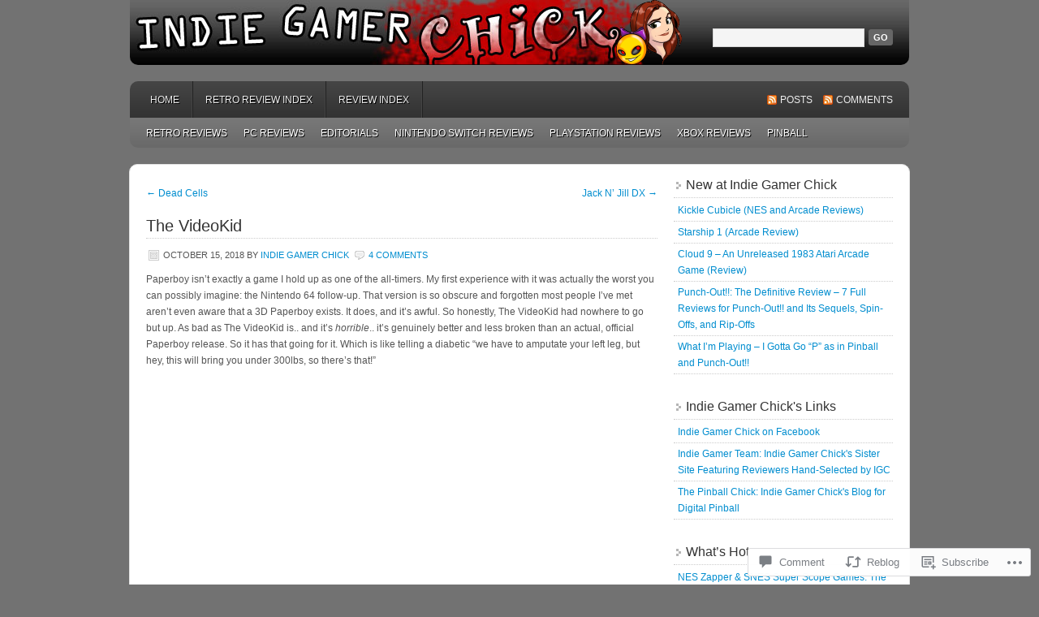

--- FILE ---
content_type: text/html; charset=UTF-8
request_url: https://indiegamerchick.com/2018/10/15/the-videokid/
body_size: 32388
content:
<!DOCTYPE html PUBLIC "-//W3C//DTD XHTML 1.0 Transitional//EN" "http://www.w3.org/TR/xhtml1/DTD/xhtml1-transitional.dtd">
<html xmlns="http://www.w3.org/1999/xhtml" lang="en">
<head profile="http://gmpg.org/xfn/11">
	<meta http-equiv="Content-Type" content="text/html; charset=UTF-8" />
	<title>The VideoKid | Indie Gamer Chick</title>
	<link rel="pingback" href="https://indiegamerchick.com/xmlrpc.php" />
	<meta name='robots' content='max-image-preview:large' />

<!-- Async WordPress.com Remote Login -->
<script id="wpcom_remote_login_js">
var wpcom_remote_login_extra_auth = '';
function wpcom_remote_login_remove_dom_node_id( element_id ) {
	var dom_node = document.getElementById( element_id );
	if ( dom_node ) { dom_node.parentNode.removeChild( dom_node ); }
}
function wpcom_remote_login_remove_dom_node_classes( class_name ) {
	var dom_nodes = document.querySelectorAll( '.' + class_name );
	for ( var i = 0; i < dom_nodes.length; i++ ) {
		dom_nodes[ i ].parentNode.removeChild( dom_nodes[ i ] );
	}
}
function wpcom_remote_login_final_cleanup() {
	wpcom_remote_login_remove_dom_node_classes( "wpcom_remote_login_msg" );
	wpcom_remote_login_remove_dom_node_id( "wpcom_remote_login_key" );
	wpcom_remote_login_remove_dom_node_id( "wpcom_remote_login_validate" );
	wpcom_remote_login_remove_dom_node_id( "wpcom_remote_login_js" );
	wpcom_remote_login_remove_dom_node_id( "wpcom_request_access_iframe" );
	wpcom_remote_login_remove_dom_node_id( "wpcom_request_access_styles" );
}

// Watch for messages back from the remote login
window.addEventListener( "message", function( e ) {
	if ( e.origin === "https://r-login.wordpress.com" ) {
		var data = {};
		try {
			data = JSON.parse( e.data );
		} catch( e ) {
			wpcom_remote_login_final_cleanup();
			return;
		}

		if ( data.msg === 'LOGIN' ) {
			// Clean up the login check iframe
			wpcom_remote_login_remove_dom_node_id( "wpcom_remote_login_key" );

			var id_regex = new RegExp( /^[0-9]+$/ );
			var token_regex = new RegExp( /^.*|.*|.*$/ );
			if (
				token_regex.test( data.token )
				&& id_regex.test( data.wpcomid )
			) {
				// We have everything we need to ask for a login
				var script = document.createElement( "script" );
				script.setAttribute( "id", "wpcom_remote_login_validate" );
				script.src = '/remote-login.php?wpcom_remote_login=validate'
					+ '&wpcomid=' + data.wpcomid
					+ '&token=' + encodeURIComponent( data.token )
					+ '&host=' + window.location.protocol
					+ '//' + window.location.hostname
					+ '&postid=11693'
					+ '&is_singular=1';
				document.body.appendChild( script );
			}

			return;
		}

		// Safari ITP, not logged in, so redirect
		if ( data.msg === 'LOGIN-REDIRECT' ) {
			window.location = 'https://wordpress.com/log-in?redirect_to=' + window.location.href;
			return;
		}

		// Safari ITP, storage access failed, remove the request
		if ( data.msg === 'LOGIN-REMOVE' ) {
			var css_zap = 'html { -webkit-transition: margin-top 1s; transition: margin-top 1s; } /* 9001 */ html { margin-top: 0 !important; } * html body { margin-top: 0 !important; } @media screen and ( max-width: 782px ) { html { margin-top: 0 !important; } * html body { margin-top: 0 !important; } }';
			var style_zap = document.createElement( 'style' );
			style_zap.type = 'text/css';
			style_zap.appendChild( document.createTextNode( css_zap ) );
			document.body.appendChild( style_zap );

			var e = document.getElementById( 'wpcom_request_access_iframe' );
			e.parentNode.removeChild( e );

			document.cookie = 'wordpress_com_login_access=denied; path=/; max-age=31536000';

			return;
		}

		// Safari ITP
		if ( data.msg === 'REQUEST_ACCESS' ) {
			console.log( 'request access: safari' );

			// Check ITP iframe enable/disable knob
			if ( wpcom_remote_login_extra_auth !== 'safari_itp_iframe' ) {
				return;
			}

			// If we are in a "private window" there is no ITP.
			var private_window = false;
			try {
				var opendb = window.openDatabase( null, null, null, null );
			} catch( e ) {
				private_window = true;
			}

			if ( private_window ) {
				console.log( 'private window' );
				return;
			}

			var iframe = document.createElement( 'iframe' );
			iframe.id = 'wpcom_request_access_iframe';
			iframe.setAttribute( 'scrolling', 'no' );
			iframe.setAttribute( 'sandbox', 'allow-storage-access-by-user-activation allow-scripts allow-same-origin allow-top-navigation-by-user-activation' );
			iframe.src = 'https://r-login.wordpress.com/remote-login.php?wpcom_remote_login=request_access&origin=' + encodeURIComponent( data.origin ) + '&wpcomid=' + encodeURIComponent( data.wpcomid );

			var css = 'html { -webkit-transition: margin-top 1s; transition: margin-top 1s; } /* 9001 */ html { margin-top: 46px !important; } * html body { margin-top: 46px !important; } @media screen and ( max-width: 660px ) { html { margin-top: 71px !important; } * html body { margin-top: 71px !important; } #wpcom_request_access_iframe { display: block; height: 71px !important; } } #wpcom_request_access_iframe { border: 0px; height: 46px; position: fixed; top: 0; left: 0; width: 100%; min-width: 100%; z-index: 99999; background: #23282d; } ';

			var style = document.createElement( 'style' );
			style.type = 'text/css';
			style.id = 'wpcom_request_access_styles';
			style.appendChild( document.createTextNode( css ) );
			document.body.appendChild( style );

			document.body.appendChild( iframe );
		}

		if ( data.msg === 'DONE' ) {
			wpcom_remote_login_final_cleanup();
		}
	}
}, false );

// Inject the remote login iframe after the page has had a chance to load
// more critical resources
window.addEventListener( "DOMContentLoaded", function( e ) {
	var iframe = document.createElement( "iframe" );
	iframe.style.display = "none";
	iframe.setAttribute( "scrolling", "no" );
	iframe.setAttribute( "id", "wpcom_remote_login_key" );
	iframe.src = "https://r-login.wordpress.com/remote-login.php"
		+ "?wpcom_remote_login=key"
		+ "&origin=aHR0cHM6Ly9pbmRpZWdhbWVyY2hpY2suY29t"
		+ "&wpcomid=24733014"
		+ "&time=" + Math.floor( Date.now() / 1000 );
	document.body.appendChild( iframe );
}, false );
</script>
<link rel='dns-prefetch' href='//widgets.wp.com' />
<link rel='dns-prefetch' href='//s0.wp.com' />
<link rel="alternate" type="application/rss+xml" title="Indie Gamer Chick &raquo; Feed" href="https://indiegamerchick.com/feed/" />
<link rel="alternate" type="application/rss+xml" title="Indie Gamer Chick &raquo; Comments Feed" href="https://indiegamerchick.com/comments/feed/" />
<link rel="alternate" type="application/rss+xml" title="Indie Gamer Chick &raquo; The VideoKid Comments Feed" href="https://indiegamerchick.com/2018/10/15/the-videokid/feed/" />
	<script type="text/javascript">
		/* <![CDATA[ */
		function addLoadEvent(func) {
			var oldonload = window.onload;
			if (typeof window.onload != 'function') {
				window.onload = func;
			} else {
				window.onload = function () {
					oldonload();
					func();
				}
			}
		}
		/* ]]> */
	</script>
	<link crossorigin='anonymous' rel='stylesheet' id='all-css-0-1' href='/_static/??-eJxtzEkKgDAMQNELWYNjcSGeRdog1Q7BpHh9UQRBXD74fDhImRQFo0DIinxeXGRYUWg222PgHCEkmz0y7OhnQasosXxUGuYC/o/ebfh+b135FMZKd02th77t1hMpiDR+&cssminify=yes' type='text/css' media='all' />
<style id='wp-emoji-styles-inline-css'>

	img.wp-smiley, img.emoji {
		display: inline !important;
		border: none !important;
		box-shadow: none !important;
		height: 1em !important;
		width: 1em !important;
		margin: 0 0.07em !important;
		vertical-align: -0.1em !important;
		background: none !important;
		padding: 0 !important;
	}
/*# sourceURL=wp-emoji-styles-inline-css */
</style>
<link crossorigin='anonymous' rel='stylesheet' id='all-css-2-1' href='/wp-content/plugins/gutenberg-core/v22.2.0/build/styles/block-library/style.css?m=1764855221i&cssminify=yes' type='text/css' media='all' />
<style id='wp-block-library-inline-css'>
.has-text-align-justify {
	text-align:justify;
}
.has-text-align-justify{text-align:justify;}

/*# sourceURL=wp-block-library-inline-css */
</style><style id='global-styles-inline-css'>
:root{--wp--preset--aspect-ratio--square: 1;--wp--preset--aspect-ratio--4-3: 4/3;--wp--preset--aspect-ratio--3-4: 3/4;--wp--preset--aspect-ratio--3-2: 3/2;--wp--preset--aspect-ratio--2-3: 2/3;--wp--preset--aspect-ratio--16-9: 16/9;--wp--preset--aspect-ratio--9-16: 9/16;--wp--preset--color--black: #000000;--wp--preset--color--cyan-bluish-gray: #abb8c3;--wp--preset--color--white: #ffffff;--wp--preset--color--pale-pink: #f78da7;--wp--preset--color--vivid-red: #cf2e2e;--wp--preset--color--luminous-vivid-orange: #ff6900;--wp--preset--color--luminous-vivid-amber: #fcb900;--wp--preset--color--light-green-cyan: #7bdcb5;--wp--preset--color--vivid-green-cyan: #00d084;--wp--preset--color--pale-cyan-blue: #8ed1fc;--wp--preset--color--vivid-cyan-blue: #0693e3;--wp--preset--color--vivid-purple: #9b51e0;--wp--preset--gradient--vivid-cyan-blue-to-vivid-purple: linear-gradient(135deg,rgb(6,147,227) 0%,rgb(155,81,224) 100%);--wp--preset--gradient--light-green-cyan-to-vivid-green-cyan: linear-gradient(135deg,rgb(122,220,180) 0%,rgb(0,208,130) 100%);--wp--preset--gradient--luminous-vivid-amber-to-luminous-vivid-orange: linear-gradient(135deg,rgb(252,185,0) 0%,rgb(255,105,0) 100%);--wp--preset--gradient--luminous-vivid-orange-to-vivid-red: linear-gradient(135deg,rgb(255,105,0) 0%,rgb(207,46,46) 100%);--wp--preset--gradient--very-light-gray-to-cyan-bluish-gray: linear-gradient(135deg,rgb(238,238,238) 0%,rgb(169,184,195) 100%);--wp--preset--gradient--cool-to-warm-spectrum: linear-gradient(135deg,rgb(74,234,220) 0%,rgb(151,120,209) 20%,rgb(207,42,186) 40%,rgb(238,44,130) 60%,rgb(251,105,98) 80%,rgb(254,248,76) 100%);--wp--preset--gradient--blush-light-purple: linear-gradient(135deg,rgb(255,206,236) 0%,rgb(152,150,240) 100%);--wp--preset--gradient--blush-bordeaux: linear-gradient(135deg,rgb(254,205,165) 0%,rgb(254,45,45) 50%,rgb(107,0,62) 100%);--wp--preset--gradient--luminous-dusk: linear-gradient(135deg,rgb(255,203,112) 0%,rgb(199,81,192) 50%,rgb(65,88,208) 100%);--wp--preset--gradient--pale-ocean: linear-gradient(135deg,rgb(255,245,203) 0%,rgb(182,227,212) 50%,rgb(51,167,181) 100%);--wp--preset--gradient--electric-grass: linear-gradient(135deg,rgb(202,248,128) 0%,rgb(113,206,126) 100%);--wp--preset--gradient--midnight: linear-gradient(135deg,rgb(2,3,129) 0%,rgb(40,116,252) 100%);--wp--preset--font-size--small: 13px;--wp--preset--font-size--medium: 20px;--wp--preset--font-size--large: 36px;--wp--preset--font-size--x-large: 42px;--wp--preset--font-family--albert-sans: 'Albert Sans', sans-serif;--wp--preset--font-family--alegreya: Alegreya, serif;--wp--preset--font-family--arvo: Arvo, serif;--wp--preset--font-family--bodoni-moda: 'Bodoni Moda', serif;--wp--preset--font-family--bricolage-grotesque: 'Bricolage Grotesque', sans-serif;--wp--preset--font-family--cabin: Cabin, sans-serif;--wp--preset--font-family--chivo: Chivo, sans-serif;--wp--preset--font-family--commissioner: Commissioner, sans-serif;--wp--preset--font-family--cormorant: Cormorant, serif;--wp--preset--font-family--courier-prime: 'Courier Prime', monospace;--wp--preset--font-family--crimson-pro: 'Crimson Pro', serif;--wp--preset--font-family--dm-mono: 'DM Mono', monospace;--wp--preset--font-family--dm-sans: 'DM Sans', sans-serif;--wp--preset--font-family--dm-serif-display: 'DM Serif Display', serif;--wp--preset--font-family--domine: Domine, serif;--wp--preset--font-family--eb-garamond: 'EB Garamond', serif;--wp--preset--font-family--epilogue: Epilogue, sans-serif;--wp--preset--font-family--fahkwang: Fahkwang, sans-serif;--wp--preset--font-family--figtree: Figtree, sans-serif;--wp--preset--font-family--fira-sans: 'Fira Sans', sans-serif;--wp--preset--font-family--fjalla-one: 'Fjalla One', sans-serif;--wp--preset--font-family--fraunces: Fraunces, serif;--wp--preset--font-family--gabarito: Gabarito, system-ui;--wp--preset--font-family--ibm-plex-mono: 'IBM Plex Mono', monospace;--wp--preset--font-family--ibm-plex-sans: 'IBM Plex Sans', sans-serif;--wp--preset--font-family--ibarra-real-nova: 'Ibarra Real Nova', serif;--wp--preset--font-family--instrument-serif: 'Instrument Serif', serif;--wp--preset--font-family--inter: Inter, sans-serif;--wp--preset--font-family--josefin-sans: 'Josefin Sans', sans-serif;--wp--preset--font-family--jost: Jost, sans-serif;--wp--preset--font-family--libre-baskerville: 'Libre Baskerville', serif;--wp--preset--font-family--libre-franklin: 'Libre Franklin', sans-serif;--wp--preset--font-family--literata: Literata, serif;--wp--preset--font-family--lora: Lora, serif;--wp--preset--font-family--merriweather: Merriweather, serif;--wp--preset--font-family--montserrat: Montserrat, sans-serif;--wp--preset--font-family--newsreader: Newsreader, serif;--wp--preset--font-family--noto-sans-mono: 'Noto Sans Mono', sans-serif;--wp--preset--font-family--nunito: Nunito, sans-serif;--wp--preset--font-family--open-sans: 'Open Sans', sans-serif;--wp--preset--font-family--overpass: Overpass, sans-serif;--wp--preset--font-family--pt-serif: 'PT Serif', serif;--wp--preset--font-family--petrona: Petrona, serif;--wp--preset--font-family--piazzolla: Piazzolla, serif;--wp--preset--font-family--playfair-display: 'Playfair Display', serif;--wp--preset--font-family--plus-jakarta-sans: 'Plus Jakarta Sans', sans-serif;--wp--preset--font-family--poppins: Poppins, sans-serif;--wp--preset--font-family--raleway: Raleway, sans-serif;--wp--preset--font-family--roboto: Roboto, sans-serif;--wp--preset--font-family--roboto-slab: 'Roboto Slab', serif;--wp--preset--font-family--rubik: Rubik, sans-serif;--wp--preset--font-family--rufina: Rufina, serif;--wp--preset--font-family--sora: Sora, sans-serif;--wp--preset--font-family--source-sans-3: 'Source Sans 3', sans-serif;--wp--preset--font-family--source-serif-4: 'Source Serif 4', serif;--wp--preset--font-family--space-mono: 'Space Mono', monospace;--wp--preset--font-family--syne: Syne, sans-serif;--wp--preset--font-family--texturina: Texturina, serif;--wp--preset--font-family--urbanist: Urbanist, sans-serif;--wp--preset--font-family--work-sans: 'Work Sans', sans-serif;--wp--preset--spacing--20: 0.44rem;--wp--preset--spacing--30: 0.67rem;--wp--preset--spacing--40: 1rem;--wp--preset--spacing--50: 1.5rem;--wp--preset--spacing--60: 2.25rem;--wp--preset--spacing--70: 3.38rem;--wp--preset--spacing--80: 5.06rem;--wp--preset--shadow--natural: 6px 6px 9px rgba(0, 0, 0, 0.2);--wp--preset--shadow--deep: 12px 12px 50px rgba(0, 0, 0, 0.4);--wp--preset--shadow--sharp: 6px 6px 0px rgba(0, 0, 0, 0.2);--wp--preset--shadow--outlined: 6px 6px 0px -3px rgb(255, 255, 255), 6px 6px rgb(0, 0, 0);--wp--preset--shadow--crisp: 6px 6px 0px rgb(0, 0, 0);}:where(.is-layout-flex){gap: 0.5em;}:where(.is-layout-grid){gap: 0.5em;}body .is-layout-flex{display: flex;}.is-layout-flex{flex-wrap: wrap;align-items: center;}.is-layout-flex > :is(*, div){margin: 0;}body .is-layout-grid{display: grid;}.is-layout-grid > :is(*, div){margin: 0;}:where(.wp-block-columns.is-layout-flex){gap: 2em;}:where(.wp-block-columns.is-layout-grid){gap: 2em;}:where(.wp-block-post-template.is-layout-flex){gap: 1.25em;}:where(.wp-block-post-template.is-layout-grid){gap: 1.25em;}.has-black-color{color: var(--wp--preset--color--black) !important;}.has-cyan-bluish-gray-color{color: var(--wp--preset--color--cyan-bluish-gray) !important;}.has-white-color{color: var(--wp--preset--color--white) !important;}.has-pale-pink-color{color: var(--wp--preset--color--pale-pink) !important;}.has-vivid-red-color{color: var(--wp--preset--color--vivid-red) !important;}.has-luminous-vivid-orange-color{color: var(--wp--preset--color--luminous-vivid-orange) !important;}.has-luminous-vivid-amber-color{color: var(--wp--preset--color--luminous-vivid-amber) !important;}.has-light-green-cyan-color{color: var(--wp--preset--color--light-green-cyan) !important;}.has-vivid-green-cyan-color{color: var(--wp--preset--color--vivid-green-cyan) !important;}.has-pale-cyan-blue-color{color: var(--wp--preset--color--pale-cyan-blue) !important;}.has-vivid-cyan-blue-color{color: var(--wp--preset--color--vivid-cyan-blue) !important;}.has-vivid-purple-color{color: var(--wp--preset--color--vivid-purple) !important;}.has-black-background-color{background-color: var(--wp--preset--color--black) !important;}.has-cyan-bluish-gray-background-color{background-color: var(--wp--preset--color--cyan-bluish-gray) !important;}.has-white-background-color{background-color: var(--wp--preset--color--white) !important;}.has-pale-pink-background-color{background-color: var(--wp--preset--color--pale-pink) !important;}.has-vivid-red-background-color{background-color: var(--wp--preset--color--vivid-red) !important;}.has-luminous-vivid-orange-background-color{background-color: var(--wp--preset--color--luminous-vivid-orange) !important;}.has-luminous-vivid-amber-background-color{background-color: var(--wp--preset--color--luminous-vivid-amber) !important;}.has-light-green-cyan-background-color{background-color: var(--wp--preset--color--light-green-cyan) !important;}.has-vivid-green-cyan-background-color{background-color: var(--wp--preset--color--vivid-green-cyan) !important;}.has-pale-cyan-blue-background-color{background-color: var(--wp--preset--color--pale-cyan-blue) !important;}.has-vivid-cyan-blue-background-color{background-color: var(--wp--preset--color--vivid-cyan-blue) !important;}.has-vivid-purple-background-color{background-color: var(--wp--preset--color--vivid-purple) !important;}.has-black-border-color{border-color: var(--wp--preset--color--black) !important;}.has-cyan-bluish-gray-border-color{border-color: var(--wp--preset--color--cyan-bluish-gray) !important;}.has-white-border-color{border-color: var(--wp--preset--color--white) !important;}.has-pale-pink-border-color{border-color: var(--wp--preset--color--pale-pink) !important;}.has-vivid-red-border-color{border-color: var(--wp--preset--color--vivid-red) !important;}.has-luminous-vivid-orange-border-color{border-color: var(--wp--preset--color--luminous-vivid-orange) !important;}.has-luminous-vivid-amber-border-color{border-color: var(--wp--preset--color--luminous-vivid-amber) !important;}.has-light-green-cyan-border-color{border-color: var(--wp--preset--color--light-green-cyan) !important;}.has-vivid-green-cyan-border-color{border-color: var(--wp--preset--color--vivid-green-cyan) !important;}.has-pale-cyan-blue-border-color{border-color: var(--wp--preset--color--pale-cyan-blue) !important;}.has-vivid-cyan-blue-border-color{border-color: var(--wp--preset--color--vivid-cyan-blue) !important;}.has-vivid-purple-border-color{border-color: var(--wp--preset--color--vivid-purple) !important;}.has-vivid-cyan-blue-to-vivid-purple-gradient-background{background: var(--wp--preset--gradient--vivid-cyan-blue-to-vivid-purple) !important;}.has-light-green-cyan-to-vivid-green-cyan-gradient-background{background: var(--wp--preset--gradient--light-green-cyan-to-vivid-green-cyan) !important;}.has-luminous-vivid-amber-to-luminous-vivid-orange-gradient-background{background: var(--wp--preset--gradient--luminous-vivid-amber-to-luminous-vivid-orange) !important;}.has-luminous-vivid-orange-to-vivid-red-gradient-background{background: var(--wp--preset--gradient--luminous-vivid-orange-to-vivid-red) !important;}.has-very-light-gray-to-cyan-bluish-gray-gradient-background{background: var(--wp--preset--gradient--very-light-gray-to-cyan-bluish-gray) !important;}.has-cool-to-warm-spectrum-gradient-background{background: var(--wp--preset--gradient--cool-to-warm-spectrum) !important;}.has-blush-light-purple-gradient-background{background: var(--wp--preset--gradient--blush-light-purple) !important;}.has-blush-bordeaux-gradient-background{background: var(--wp--preset--gradient--blush-bordeaux) !important;}.has-luminous-dusk-gradient-background{background: var(--wp--preset--gradient--luminous-dusk) !important;}.has-pale-ocean-gradient-background{background: var(--wp--preset--gradient--pale-ocean) !important;}.has-electric-grass-gradient-background{background: var(--wp--preset--gradient--electric-grass) !important;}.has-midnight-gradient-background{background: var(--wp--preset--gradient--midnight) !important;}.has-small-font-size{font-size: var(--wp--preset--font-size--small) !important;}.has-medium-font-size{font-size: var(--wp--preset--font-size--medium) !important;}.has-large-font-size{font-size: var(--wp--preset--font-size--large) !important;}.has-x-large-font-size{font-size: var(--wp--preset--font-size--x-large) !important;}.has-albert-sans-font-family{font-family: var(--wp--preset--font-family--albert-sans) !important;}.has-alegreya-font-family{font-family: var(--wp--preset--font-family--alegreya) !important;}.has-arvo-font-family{font-family: var(--wp--preset--font-family--arvo) !important;}.has-bodoni-moda-font-family{font-family: var(--wp--preset--font-family--bodoni-moda) !important;}.has-bricolage-grotesque-font-family{font-family: var(--wp--preset--font-family--bricolage-grotesque) !important;}.has-cabin-font-family{font-family: var(--wp--preset--font-family--cabin) !important;}.has-chivo-font-family{font-family: var(--wp--preset--font-family--chivo) !important;}.has-commissioner-font-family{font-family: var(--wp--preset--font-family--commissioner) !important;}.has-cormorant-font-family{font-family: var(--wp--preset--font-family--cormorant) !important;}.has-courier-prime-font-family{font-family: var(--wp--preset--font-family--courier-prime) !important;}.has-crimson-pro-font-family{font-family: var(--wp--preset--font-family--crimson-pro) !important;}.has-dm-mono-font-family{font-family: var(--wp--preset--font-family--dm-mono) !important;}.has-dm-sans-font-family{font-family: var(--wp--preset--font-family--dm-sans) !important;}.has-dm-serif-display-font-family{font-family: var(--wp--preset--font-family--dm-serif-display) !important;}.has-domine-font-family{font-family: var(--wp--preset--font-family--domine) !important;}.has-eb-garamond-font-family{font-family: var(--wp--preset--font-family--eb-garamond) !important;}.has-epilogue-font-family{font-family: var(--wp--preset--font-family--epilogue) !important;}.has-fahkwang-font-family{font-family: var(--wp--preset--font-family--fahkwang) !important;}.has-figtree-font-family{font-family: var(--wp--preset--font-family--figtree) !important;}.has-fira-sans-font-family{font-family: var(--wp--preset--font-family--fira-sans) !important;}.has-fjalla-one-font-family{font-family: var(--wp--preset--font-family--fjalla-one) !important;}.has-fraunces-font-family{font-family: var(--wp--preset--font-family--fraunces) !important;}.has-gabarito-font-family{font-family: var(--wp--preset--font-family--gabarito) !important;}.has-ibm-plex-mono-font-family{font-family: var(--wp--preset--font-family--ibm-plex-mono) !important;}.has-ibm-plex-sans-font-family{font-family: var(--wp--preset--font-family--ibm-plex-sans) !important;}.has-ibarra-real-nova-font-family{font-family: var(--wp--preset--font-family--ibarra-real-nova) !important;}.has-instrument-serif-font-family{font-family: var(--wp--preset--font-family--instrument-serif) !important;}.has-inter-font-family{font-family: var(--wp--preset--font-family--inter) !important;}.has-josefin-sans-font-family{font-family: var(--wp--preset--font-family--josefin-sans) !important;}.has-jost-font-family{font-family: var(--wp--preset--font-family--jost) !important;}.has-libre-baskerville-font-family{font-family: var(--wp--preset--font-family--libre-baskerville) !important;}.has-libre-franklin-font-family{font-family: var(--wp--preset--font-family--libre-franklin) !important;}.has-literata-font-family{font-family: var(--wp--preset--font-family--literata) !important;}.has-lora-font-family{font-family: var(--wp--preset--font-family--lora) !important;}.has-merriweather-font-family{font-family: var(--wp--preset--font-family--merriweather) !important;}.has-montserrat-font-family{font-family: var(--wp--preset--font-family--montserrat) !important;}.has-newsreader-font-family{font-family: var(--wp--preset--font-family--newsreader) !important;}.has-noto-sans-mono-font-family{font-family: var(--wp--preset--font-family--noto-sans-mono) !important;}.has-nunito-font-family{font-family: var(--wp--preset--font-family--nunito) !important;}.has-open-sans-font-family{font-family: var(--wp--preset--font-family--open-sans) !important;}.has-overpass-font-family{font-family: var(--wp--preset--font-family--overpass) !important;}.has-pt-serif-font-family{font-family: var(--wp--preset--font-family--pt-serif) !important;}.has-petrona-font-family{font-family: var(--wp--preset--font-family--petrona) !important;}.has-piazzolla-font-family{font-family: var(--wp--preset--font-family--piazzolla) !important;}.has-playfair-display-font-family{font-family: var(--wp--preset--font-family--playfair-display) !important;}.has-plus-jakarta-sans-font-family{font-family: var(--wp--preset--font-family--plus-jakarta-sans) !important;}.has-poppins-font-family{font-family: var(--wp--preset--font-family--poppins) !important;}.has-raleway-font-family{font-family: var(--wp--preset--font-family--raleway) !important;}.has-roboto-font-family{font-family: var(--wp--preset--font-family--roboto) !important;}.has-roboto-slab-font-family{font-family: var(--wp--preset--font-family--roboto-slab) !important;}.has-rubik-font-family{font-family: var(--wp--preset--font-family--rubik) !important;}.has-rufina-font-family{font-family: var(--wp--preset--font-family--rufina) !important;}.has-sora-font-family{font-family: var(--wp--preset--font-family--sora) !important;}.has-source-sans-3-font-family{font-family: var(--wp--preset--font-family--source-sans-3) !important;}.has-source-serif-4-font-family{font-family: var(--wp--preset--font-family--source-serif-4) !important;}.has-space-mono-font-family{font-family: var(--wp--preset--font-family--space-mono) !important;}.has-syne-font-family{font-family: var(--wp--preset--font-family--syne) !important;}.has-texturina-font-family{font-family: var(--wp--preset--font-family--texturina) !important;}.has-urbanist-font-family{font-family: var(--wp--preset--font-family--urbanist) !important;}.has-work-sans-font-family{font-family: var(--wp--preset--font-family--work-sans) !important;}
/*# sourceURL=global-styles-inline-css */
</style>

<style id='classic-theme-styles-inline-css'>
/*! This file is auto-generated */
.wp-block-button__link{color:#fff;background-color:#32373c;border-radius:9999px;box-shadow:none;text-decoration:none;padding:calc(.667em + 2px) calc(1.333em + 2px);font-size:1.125em}.wp-block-file__button{background:#32373c;color:#fff;text-decoration:none}
/*# sourceURL=/wp-includes/css/classic-themes.min.css */
</style>
<link crossorigin='anonymous' rel='stylesheet' id='all-css-4-1' href='/_static/??-eJx9jksOwjAMRC9EsEAtnwXiKCgfC1LqJIqd9vq4qtgAYmPJM/PsgbkYn5NgEqBmytjuMTH4XFF1KlZAE4QhWhyRNLb1zBv4jc1FGeNcqchsdFJsZOShIP/jBpRi/dOotJ5YDeCW3t5twhRyBdskkxWJ/osCrh5ci2OACavTzyoulflzX7pc6bI7Hk777tx1/fACNXxjkA==&cssminify=yes' type='text/css' media='all' />
<link rel='stylesheet' id='verbum-gutenberg-css-css' href='https://widgets.wp.com/verbum-block-editor/block-editor.css?ver=1738686361' media='all' />
<link crossorigin='anonymous' rel='stylesheet' id='all-css-6-1' href='/wp-content/themes/pub/enterprise/style.css?m=1741693332i&cssminify=yes' type='text/css' media='all' />
<style id='jetpack_facebook_likebox-inline-css'>
.widget_facebook_likebox {
	overflow: hidden;
}

/*# sourceURL=/wp-content/mu-plugins/jetpack-plugin/sun/modules/widgets/facebook-likebox/style.css */
</style>
<link crossorigin='anonymous' rel='stylesheet' id='all-css-8-1' href='/_static/??-eJzTLy/QTc7PK0nNK9HPLdUtyClNz8wr1i9KTcrJTwcy0/WTi5G5ekCujj52Temp+bo5+cmJJZn5eSgc3bScxMwikFb7XFtDE1NLExMLc0OTLACohS2q&cssminify=yes' type='text/css' media='all' />
<link crossorigin='anonymous' rel='stylesheet' id='print-css-9-1' href='/wp-content/mu-plugins/global-print/global-print.css?m=1465851035i&cssminify=yes' type='text/css' media='print' />
<style id='jetpack-global-styles-frontend-style-inline-css'>
:root { --font-headings: unset; --font-base: unset; --font-headings-default: -apple-system,BlinkMacSystemFont,"Segoe UI",Roboto,Oxygen-Sans,Ubuntu,Cantarell,"Helvetica Neue",sans-serif; --font-base-default: -apple-system,BlinkMacSystemFont,"Segoe UI",Roboto,Oxygen-Sans,Ubuntu,Cantarell,"Helvetica Neue",sans-serif;}
/*# sourceURL=jetpack-global-styles-frontend-style-inline-css */
</style>
<link crossorigin='anonymous' rel='stylesheet' id='all-css-12-1' href='/_static/??-eJyNjcsKAjEMRX/IGtQZBxfip0hMS9sxTYppGfx7H7gRN+7ugcs5sFRHKi1Ig9Jd5R6zGMyhVaTrh8G6QFHfORhYwlvw6P39PbPENZmt4G/ROQuBKWVkxxrVvuBH1lIoz2waILJekF+HUzlupnG3nQ77YZwfuRJIaQ==&cssminify=yes' type='text/css' media='all' />
<script type="text/javascript" id="jetpack_related-posts-js-extra">
/* <![CDATA[ */
var related_posts_js_options = {"post_heading":"h4"};
//# sourceURL=jetpack_related-posts-js-extra
/* ]]> */
</script>
<script type="text/javascript" id="wpcom-actionbar-placeholder-js-extra">
/* <![CDATA[ */
var actionbardata = {"siteID":"24733014","postID":"11693","siteURL":"https://indiegamerchick.com","xhrURL":"https://indiegamerchick.com/wp-admin/admin-ajax.php","nonce":"8d63a61e57","isLoggedIn":"","statusMessage":"","subsEmailDefault":"instantly","proxyScriptUrl":"https://s0.wp.com/wp-content/js/wpcom-proxy-request.js?m=1513050504i&amp;ver=20211021","shortlink":"https://wp.me/p1FMbA-32B","i18n":{"followedText":"New posts from this site will now appear in your \u003Ca href=\"https://wordpress.com/reader\"\u003EReader\u003C/a\u003E","foldBar":"Collapse this bar","unfoldBar":"Expand this bar","shortLinkCopied":"Shortlink copied to clipboard."}};
//# sourceURL=wpcom-actionbar-placeholder-js-extra
/* ]]> */
</script>
<script type="text/javascript" id="jetpack-mu-wpcom-settings-js-before">
/* <![CDATA[ */
var JETPACK_MU_WPCOM_SETTINGS = {"assetsUrl":"https://s0.wp.com/wp-content/mu-plugins/jetpack-mu-wpcom-plugin/sun/jetpack_vendor/automattic/jetpack-mu-wpcom/src/build/"};
//# sourceURL=jetpack-mu-wpcom-settings-js-before
/* ]]> */
</script>
<script crossorigin='anonymous' type='text/javascript'  src='/_static/??/wp-content/mu-plugins/jetpack-plugin/sun/_inc/build/related-posts/related-posts.min.js,/wp-content/js/rlt-proxy.js?m=1755011788j'></script>
<script type="text/javascript" id="rlt-proxy-js-after">
/* <![CDATA[ */
	rltInitialize( {"token":null,"iframeOrigins":["https:\/\/widgets.wp.com"]} );
//# sourceURL=rlt-proxy-js-after
/* ]]> */
</script>
<link rel="EditURI" type="application/rsd+xml" title="RSD" href="https://indiegamerchick.wordpress.com/xmlrpc.php?rsd" />
<meta name="generator" content="WordPress.com" />
<link rel="canonical" href="https://indiegamerchick.com/2018/10/15/the-videokid/" />
<link rel='shortlink' href='https://wp.me/p1FMbA-32B' />
<link rel="alternate" type="application/json+oembed" href="https://public-api.wordpress.com/oembed/?format=json&amp;url=https%3A%2F%2Findiegamerchick.com%2F2018%2F10%2F15%2Fthe-videokid%2F&amp;for=wpcom-auto-discovery" /><link rel="alternate" type="application/xml+oembed" href="https://public-api.wordpress.com/oembed/?format=xml&amp;url=https%3A%2F%2Findiegamerchick.com%2F2018%2F10%2F15%2Fthe-videokid%2F&amp;for=wpcom-auto-discovery" />
<!-- Jetpack Open Graph Tags -->
<meta property="og:type" content="article" />
<meta property="og:title" content="The VideoKid" />
<meta property="og:url" content="https://indiegamerchick.com/2018/10/15/the-videokid/" />
<meta property="og:description" content="Paperboy isn&#8217;t exactly a game I hold up as one of the all-timers. My first experience with it was actually the worst you can possibly imagine: the Nintendo 64 follow-up. That version is so ob…" />
<meta property="article:published_time" content="2018-10-15T10:34:06+00:00" />
<meta property="article:modified_time" content="2018-12-06T12:05:56+00:00" />
<meta property="og:site_name" content="Indie Gamer Chick" />
<meta property="og:image" content="https://indiegamerchick.com/wp-content/uploads/2018/10/dpgjnzavaaak65e.jpg" />
<meta property="og:image:width" content="630" />
<meta property="og:image:height" content="354" />
<meta property="og:image:alt" content="" />
<meta property="og:locale" content="en_US" />
<meta property="article:publisher" content="https://www.facebook.com/WordPresscom" />
<meta name="twitter:text:title" content="The VideoKid" />
<meta name="twitter:image" content="https://indiegamerchick.com/wp-content/uploads/2018/10/dpgjnzavaaak65e.jpg?w=640" />
<meta name="twitter:card" content="summary_large_image" />

<!-- End Jetpack Open Graph Tags -->
<link rel='openid.server' href='https://indiegamerchick.com/?openidserver=1' />
<link rel='openid.delegate' href='https://indiegamerchick.com/' />
<link rel="search" type="application/opensearchdescription+xml" href="https://indiegamerchick.com/osd.xml" title="Indie Gamer Chick" />
<link rel="search" type="application/opensearchdescription+xml" href="https://s1.wp.com/opensearch.xml" title="WordPress.com" />
<meta name="theme-color" content="#727272" />
		<style id="wpcom-hotfix-masterbar-style">
			@media screen and (min-width: 783px) {
				#wpadminbar .quicklinks li#wp-admin-bar-my-account.with-avatar > a img {
					margin-top: 5px;
				}
			}
		</style>
				<style type="text/css">
			.recentcomments a {
				display: inline !important;
				padding: 0 !important;
				margin: 0 !important;
			}

			table.recentcommentsavatartop img.avatar, table.recentcommentsavatarend img.avatar {
				border: 0px;
				margin: 0;
			}

			table.recentcommentsavatartop a, table.recentcommentsavatarend a {
				border: 0px !important;
				background-color: transparent !important;
			}

			td.recentcommentsavatarend, td.recentcommentsavatartop {
				padding: 0px 0px 1px 0px;
				margin: 0px;
			}

			td.recentcommentstextend {
				border: none !important;
				padding: 0px 0px 2px 10px;
			}

			.rtl td.recentcommentstextend {
				padding: 0px 10px 2px 0px;
			}

			td.recentcommentstexttop {
				border: none;
				padding: 0px 0px 0px 10px;
			}

			.rtl td.recentcommentstexttop {
				padding: 0px 10px 0px 0px;
			}
		</style>
		<meta name="description" content="Paperboy isn&#039;t exactly a game I hold up as one of the all-timers. My first experience with it was actually the worst you can possibly imagine: the Nintendo 64 follow-up. That version is so obscure and forgotten most people I&#039;ve met aren&#039;t even aware that a 3D Paperboy exists. It does, and it&#039;s awful. So&hellip;" />
		<style type="text/css">
			#header {
				background: transparent url(https://indiegamerchick.com/wp-content/uploads/2015/04/header3.png) no-repeat;
				border: none;
			}
		</style>
		<style type="text/css">
			.header-left {
				padding: 0;
				width: auto;
			}
			#header h1,
			#header h4 {
				text-indent: -9000px;
				margin: 0;
				padding: 0;
			}
			#header h1 a,
			#header h4 a {
				display: block;
				margin: 0;
				width: 960px;
				height: 80px;
			}
			p#description {
				display: none;
			}
		</style>
<style type="text/css" id="custom-background-css">
body.custom-background { background-color: #727272; }
</style>
	<style type="text/css" id="custom-colors-css">body { background-color: #727272;}
</style>
<link rel="icon" href="https://indiegamerchick.com/wp-content/uploads/2021/12/cropped-indie-gamer-chick-sweetie.png?w=32" sizes="32x32" />
<link rel="icon" href="https://indiegamerchick.com/wp-content/uploads/2021/12/cropped-indie-gamer-chick-sweetie.png?w=192" sizes="192x192" />
<link rel="apple-touch-icon" href="https://indiegamerchick.com/wp-content/uploads/2021/12/cropped-indie-gamer-chick-sweetie.png?w=180" />
<meta name="msapplication-TileImage" content="https://indiegamerchick.com/wp-content/uploads/2021/12/cropped-indie-gamer-chick-sweetie.png?w=270" />
<link crossorigin='anonymous' rel='stylesheet' id='all-css-0-3' href='/_static/??-eJydj9sKwkAMRH/INtQL6oP4KdKmoaTd3YQmy+LfW/ECvqlvc4bhwEDRCiU5JYeYKw154GQwkmuL05PBcoILJ4QuCE4GVlhprtFsBV8LovQ5kAG2s2Sj8N68ij99hfuB3MBFKxVbkvk10I+2x73MoV+wM5xZnWXZflAdOd3F53hq9rvN8dBsm/V4Az0yeyk=&cssminify=yes' type='text/css' media='all' />
</head>

<body class="wp-singular post-template-default single single-post postid-11693 single-format-standard custom-background wp-theme-pubenterprise customizer-styles-applied jetpack-reblog-enabled custom-colors">

<div id="header">
	<div class="header-left">
					<h4><a href="https://indiegamerchick.com/">Indie Gamer Chick</a></h4>
				<p id="description">Indie and Retro Gaming Reviews from the one and only IGC</p>
	</div>
	<div class="header-right">
		<form method="get" id="searchform" action="https://indiegamerchick.com/" >
			<div><label class="hidden" for="s">Search:</label>
			<input type="text" value="" name="s" id="s" />
			<input type="submit" id="searchsubmit" value="Go" /></div>
		</form>
	</div>
</div>
<div id="access">
	<div id="nav">
		<div id="supernav" class="navleft nav">
			<div class="menu"><ul>
<li ><a href="https://indiegamerchick.com/">Home</a></li><li class="page_item page-item-22136"><a href="https://indiegamerchick.com/retro-review-index/">Retro Review Index</a></li>
<li class="page_item page-item-22209"><a href="https://indiegamerchick.com/review-index/">REVIEW INDEX</a></li>
</ul></div>
		</div>
		<div class="navright">
			<a class="rsslink" rel="nofollow" href="https://indiegamerchick.com/feed/">Posts</a>
			<a class="rsslink" rel="nofollow" href="https://indiegamerchick.com/comments/feed/">Comments</a>
		</div>
	</div>

	<div id="subnav" class="subnav nav">
			<div class="menu">
		<ul>
				<li class="cat-item cat-item-826922"><a href="https://indiegamerchick.com/category/retro-reviews/">Retro Reviews</a>
</li>
	<li class="cat-item cat-item-861368"><a href="https://indiegamerchick.com/category/pc-reviews/">PC Reviews</a>
</li>
	<li class="cat-item cat-item-3025"><a href="https://indiegamerchick.com/category/editorials/">Editorials</a>
<ul class='children'>
	<li class="cat-item cat-item-173382930"><a href="https://indiegamerchick.com/category/editorials/tales-from-the-dev-side-editorials/">Tales from the Dev Side Editorials</a>
</li>
</ul>
</li>
	<li class="cat-item cat-item-564667517"><a href="https://indiegamerchick.com/category/nintendo-switch-reviews/">Nintendo Switch Reviews</a>
</li>
	<li class="cat-item cat-item-6227905"><a href="https://indiegamerchick.com/category/playstation-reviews/">PlayStation Reviews</a>
</li>
	<li class="cat-item cat-item-142578"><a href="https://indiegamerchick.com/category/xbox-reviews/">Xbox Reviews</a>
<ul class='children'>
	<li class="cat-item cat-item-590703017"><a href="https://indiegamerchick.com/category/xbox-reviews/xblig-creators-collection/">XBLIG / Creators Collection</a>
</li>
	<li class="cat-item cat-item-170633107"><a href="https://indiegamerchick.com/category/xbox-reviews/xbox-one-reviews/">Xbox One Reviews</a>
</li>
</ul>
</li>
	<li class="cat-item cat-item-34026"><a href="https://indiegamerchick.com/category/pinball/">Pinball</a>
</li>
		</ul>
	</div>
	</div>
</div>

<div id="wrap">
<div id="content">

	<div id="content-left">

		
			<div id="nav-above">
				<div class="nav-previous"><a href="https://indiegamerchick.com/2018/10/13/dead-cells/" rel="prev"><span class="meta-nav">&larr;</span> Dead Cells</a></div>
				<div class="nav-next"><a href="https://indiegamerchick.com/2018/10/17/jack-n-jill-dx/" rel="next">Jack N&#8217; Jill&nbsp;DX <span class="meta-nav">&rarr;</span></a></div>
			</div>

			<div class="post-11693 post type-post status-publish format-standard hentry category-nintendo-switch-reviews category-pc-reviews category-xbox-one-reviews category-xbox-reviews tag-fraggle-rock-might-have-actually-been-gummy-bears tag-indie-games tag-indie-gaming tag-nintendo-switch-inide-reviews tag-playstation-4 tag-playstation-4-reviews tag-ps4-indie-reviews tag-ps4-indies tag-switch-indie-reviews tag-switch-reviews tag-the-videokid-steam tag-the-videokid-switch tag-the-videokid-xbox-one tag-video-games tag-videokid-nintendo tag-videokid-review tag-wheres-alf-at-or-wuzzles-or">

				<div class="entry">

					<h1>The VideoKid</h1>

					<div class="post-info">
						<p>
							<span class="time">October 15, 2018</span>
															<span class="author">by <a href="https://indiegamerchick.com/author/indiegamerchick/" title="Posts by Indie Gamer Chick" rel="author">Indie Gamer Chick</a></span>
																						<span class="post-comments"><a href="https://indiegamerchick.com/2018/10/15/the-videokid/#comments">4 Comments</a></span>
																				</p>
					</div>

					<p>Paperboy isn&#8217;t exactly a game I hold up as one of the all-timers. My first experience with it was actually the worst you can possibly imagine: the Nintendo 64 follow-up. That version is so obscure and forgotten most people I&#8217;ve met aren&#8217;t even aware that a 3D Paperboy exists. It does, and it&#8217;s awful. So honestly, The VideoKid had nowhere to go but up. As bad as The VideoKid is.. and it&#8217;s <em>horrible</em>.. it&#8217;s genuinely better and less broken than an actual, official Paperboy release. So it has that going for it. Which is like telling a diabetic &#8220;we have to amputate your left leg, but hey, this will bring you under 300lbs, so there&#8217;s that!&#8221;</p>
<span class="embed-youtube" style="text-align:center; display: block;"><iframe class="youtube-player" width="630" height="355" src="https://www.youtube.com/embed/yTHQFy1ECqU?version=3&#038;rel=1&#038;showsearch=0&#038;showinfo=1&#038;iv_load_policy=1&#038;fs=1&#038;hl=en&#038;autohide=2&#038;start=282&#038;wmode=transparent" allowfullscreen="true" style="border:0;" sandbox="allow-scripts allow-same-origin allow-popups allow-presentation allow-popups-to-escape-sandbox"></iframe></span>
<p>Later, I got to play both a port of the arcade game via Midway Arcade Treasures on the GameCube, and the real McCoy arcade version, complete with handlebars. I thought both were shit. The isometric view. The unfair enemies. The fact that aiming and timing is so unforgiving. It&#8217;s one of those games that I think people like the gimmick more than the gameplay. I&#8217;ve also noticed that most people who file away fond memories of it primarily played the arcade version, which at least <a href="https://indiegamerchick.com/wp-content/uploads/2018/10/paperboy.jpg">had a unique control method</a> (because what child of the 80s ever had the rare opportunity to wrap their hands around bicycle handlebars? Only at arcades could they experience such a far-fetched fantasy), whereas people whose experience is limited to the NES or PC ports of it tend to agree with me that it was always kind of shit. Still, it&#8217;s a franchise that IS remembered, and that&#8217;s the key to stoking that sweet, sweet nostalgia fire. Eventually, someone will make the definitive Paperboy indie tribute.</p>
<p>This isn&#8217;t that game.</p>
<p>I won&#8217;t lie: The VideoKid started behind the eight ball with me. I&#8217;m not nostalgic for Paperboy, or anything really. The &#8220;anything really&#8221; especially hurts VideoKid, which relies fully on the player being one of those people who find references to things you&#8217;ve heard of to be comedy gold all by itself. And I can honestly say that I&#8217;ve never seen a game take that to such an absurd degree. Even though there&#8217;s only one randomly-generated level in VideoKid, there has to be over a hundred mostly 80s pop-culture references that hit one after another. This is the shotgun blast to the face method of reference-based humor.</p>
<p>Kirk &amp; Spock examining a red-shirt before being beamed away. <em>I too remember Star Trek</em>. Ecto-1. <em>I too remember Ghostbusters</em>. Michael Jackson dressed all in white, spinning around. <em>I too remember Smooth Criminal</em>. Tony Montana pulling out a tommy gun and saying &#8220;say hello to my little friend!&#8221; <em>I too remember Scarface. </em>&#8220;He&#8217;s Heating UP and &#8220;He&#8217;s on Fire!&#8221; <em>I too remember NBA Jam </em>(which is from the 90s and makes no sense in a game that is a tribute to the 80s). The Mystery Machine being chased by a ghost. <em>I too remember Scooby-Doo. </em>Rambo. <em>I too remember Rambo.</em> Johnny-5 being chased by an Indian scientist. <em>I too remember Short Circuit. </em>The time-traveling DeLorean. <em>I too remember Back to the Future.</em></p>
<p>Everything I said above? That all happened in a span of less than 30 seconds. Here&#8217;s the clip.</p>
<div class="embed-twitter">
<blockquote class="twitter-tweet" data-width="550" data-dnt="true">
<p lang="en" dir="ltr">The VideoKid trades polish and tight controls for pop-culture references (not jokes, just references), buggy collision detection, cheap &quot;gotcha&quot; deaths, and broken stat-tracking and achievement unlocking. It&#39;s one of 2018&#39;s worst games. <a href="https://t.co/kCU4ySRiT0">pic.twitter.com/kCU4ySRiT0</a></p>
<p>&mdash; Indie Gamer Chick (@IndieGamerChick) <a href="https://twitter.com/IndieGamerChick/status/1051638169790103552?ref_src=twsrc%5Etfw">October 15, 2018</a></p></blockquote>
<p><script async src="https://platform.twitter.com/widgets.js" charset="utf-8"></script></div>
<p>Big Bird. Fraggle Rock (or they might be Gummy Bears). Thundercats. He-Man riding Battle Cat. Clark Griswold&#8217;s Family Truckster complete with dog tied to bumper running behind. Reference, reference, reference. A conveyor belt of references. No context. No effort made past the character models. Just &#8220;hey, you know that thing you know about? I too know about that thing you know about, and I put it in my game so that you know that I know about that thing you know about.&#8221;</p>
<p>And for a lot of people, that&#8217;s all you need to make them happy. I don&#8217;t get it myself. The &#8220;pop&#8221; part of &#8220;pop-culture&#8221; stands for &#8220;popular.&#8221; For a thing to be part of pop-culture, it has to be seen by a lot of people and make enough of an impact that it becomes part of the public consciousness and thus will be remembered by the collective masses and cement its place in culture for generations yet to come. Pop(ular)-Culture. Get it?</p>
<p>So, when you see Optimus Prime show up in a random video game, it shouldn&#8217;t really mean anything to me or you, or anyone. Transformers is very well-known and has been a major part of pop-culture for three decades now. That&#8217;s why it had multiple cartoons, a line of toys, and then long after the height of its original popularity had passed, was able to be adapted into a multi-billion dollar movie franchise. Of course people have heard of Optimus Prime. If VideoKid wanted to impress me, it should have had cameos by <a href="https://www.youtube.com/watch?v=y9K0SzFIf4A">Armed Force fighting Saw Boss</a> or a sign welcoming you to <a href="https://www.youtube.com/watch?v=eU-DAWveB_g">Eerie, Indiana</a> (pop: 16661). Something obscure, you know.</p>
<p>Maybe if The VideoKid had done something clever with these references, it&#8217;d mean something. Michael Jackson throws a golden coin to you, which lights you up. Or you ride next to the bike that&#8217;s transporting ET and suddenly you start to fly. Something more interactive that actually utilizes the references. But other than being able to do things like knock Care Bears/Fraggles/California Raisins/Alvin &amp; the Chipmunks off a park bench or make a car fall on Homer Simpson (complete with D&#8217;OH sound that actually sounds nothing like Homer), the references really just sort of pass by and serve as distractions. Things to avoid running into. You don&#8217;t get to collect them as trophies or stickers or anything noteworthy. You just see them. Well, I&#8217;ve seen all these things before. Lots of times. So I don&#8217;t get the appeal in having them here. They don&#8217;t do anything.</p>
<div data-shortcode="caption" id="attachment_11700" style="width: 640px" class="wp-caption aligncenter"><img aria-describedby="caption-attachment-11700" data-attachment-id="11700" data-permalink="https://indiegamerchick.com/2018/10/15/the-videokid/dpgjnzavaaak65e/" data-orig-file="https://indiegamerchick.com/wp-content/uploads/2018/10/dpgjnzavaaak65e.jpg" data-orig-size="1280,720" data-comments-opened="1" data-image-meta="{&quot;aperture&quot;:&quot;0&quot;,&quot;credit&quot;:&quot;&quot;,&quot;camera&quot;:&quot;&quot;,&quot;caption&quot;:&quot;&quot;,&quot;created_timestamp&quot;:&quot;0&quot;,&quot;copyright&quot;:&quot;&quot;,&quot;focal_length&quot;:&quot;0&quot;,&quot;iso&quot;:&quot;0&quot;,&quot;shutter_speed&quot;:&quot;0&quot;,&quot;title&quot;:&quot;&quot;,&quot;orientation&quot;:&quot;0&quot;}" data-image-title="DpgJnzaVAAAK65E" data-image-description="" data-image-caption="&lt;p&gt;I don&amp;#8217;t know what it says about me, that a dog being dragged to its death is the one pop-culture reference that made me crack a smile, but this really is the only one that came close to making me laugh. What can I say? The song &amp;#8220;Holiday Road&amp;#8221; immediately popped into my head and I started to mentally ask myself whether Clark Griswold left the dog tied to the bumper intentionally or not. To this day, I think he did. He later took a theme park hostage at gunpoint and then had a nervous breakdown on Christmas Eve. He&amp;#8217;s a psychopath. I half expected him to be in prison for a killing spree as a throwaway joke in the Vacation remake.&lt;/p&gt;
" data-medium-file="https://indiegamerchick.com/wp-content/uploads/2018/10/dpgjnzavaaak65e.jpg?w=300" data-large-file="https://indiegamerchick.com/wp-content/uploads/2018/10/dpgjnzavaaak65e.jpg?w=630" class="size-full wp-image-11700" src="https://indiegamerchick.com/wp-content/uploads/2018/10/dpgjnzavaaak65e.jpg?w=630&#038;h=354" alt="" width="630" height="354" srcset="https://indiegamerchick.com/wp-content/uploads/2018/10/dpgjnzavaaak65e.jpg?w=630&amp;h=354 630w, https://indiegamerchick.com/wp-content/uploads/2018/10/dpgjnzavaaak65e.jpg?w=1260&amp;h=709 1260w, https://indiegamerchick.com/wp-content/uploads/2018/10/dpgjnzavaaak65e.jpg?w=150&amp;h=84 150w, https://indiegamerchick.com/wp-content/uploads/2018/10/dpgjnzavaaak65e.jpg?w=300&amp;h=169 300w, https://indiegamerchick.com/wp-content/uploads/2018/10/dpgjnzavaaak65e.jpg?w=768&amp;h=432 768w, https://indiegamerchick.com/wp-content/uploads/2018/10/dpgjnzavaaak65e.jpg?w=1024&amp;h=576 1024w" sizes="(max-width: 630px) 100vw, 630px" /><p id="caption-attachment-11700" class="wp-caption-text">I don&#8217;t know what it says about me, that a dog being dragged to its death is the one pop-culture reference that made me crack a smile, but this really is the only one that came close to making me laugh. What can I say? The song &#8220;Holiday Road&#8221; immediately popped into my head and I started to mentally ask myself whether Clark Griswold left the dog tied to the bumper intentionally or not. To this day, I think he did. He later took a theme park hostage at gunpoint and then had a nervous breakdown on Christmas Eve, which inspired his mentally ill cousin-in-law to kidnap his boss and hold him to ransom for a bonus. He&#8217;s a psychopath. I half expected him to be in prison for a killing spree as a throwaway joke in the Vacation remake, but that would have been too clever.</p></div>
<p>So, for me at least, VideoKid had to stand on its own gameplay merits. And honestly, I don&#8217;t think the foundation is inherently flawed. VideoKid takes place entirely within three lanes of action, with left and right moving you instantly from one to the other. I think this is a solid idea that could, presumably, fix a lot of the issues I had with Paperboy. In the original, it&#8217;s never entirely clear which trajectory to take to avoid enemies. By limiting the action to three channels, a player should be able to instinctively learn patterns and have strategies for avoiding obstacles be self-evident. It&#8217;s a more streamlined gameplay mechanic that should make VideoKid less frustrating.</p>
<p>But sadly, the lack of polish takes things a few steps backwards, then cuts off those feet to assure no more forward momentum will be had. Collision detection is spotty and inconsistent. Sometimes I&#8217;d hop on a car and score points. Other times it would <em>seem</em> like I had timed it right but still die anyway. Sometimes I&#8217;d get the power lace shoes from Back to the Future II, which lets you jump high in the air, but those seemed to turn the collision detection into random chance, where I&#8217;d die if I landed on a car or a bench (and other times I&#8217;d score points like normal). And the horrible play control just compounds the issues. Sometimes, after landing a large trick (which is done by hoping from obstacle to obstacle) the player would land and then be unable to move at all, no matter how much I pushed left or right. Other times I&#8217;d be going along not pushing any buttons when my character would veer left or right into a car without me pressing <em>anything</em>. Maybe it was a <em>really</em> delayed response to a button press. I don&#8217;t know, but in this clip, I didn&#8217;t press left <strong>at all</strong> and I still moved left into a car and died. And yes, I was using the D-Pad, not the analog stick.</p>
<div class="embed-twitter">
<blockquote class="twitter-tweet" data-width="550" data-dnt="true">
<p lang="en" dir="ltr">I really truly didn&#39;t push left here. WTF? <a href="https://twitter.com/hashtag/TheVideoKid?src=hash&amp;ref_src=twsrc%5Etfw">#TheVideoKid</a> <a href="https://twitter.com/hashtag/XboxShare?src=hash&amp;ref_src=twsrc%5Etfw">#XboxShare</a> <a href="https://t.co/fFXkeery3G">pic.twitter.com/fFXkeery3G</a></p>
<p>&mdash; Indie Gamer Chick (@IndieGamerChick) <a href="https://twitter.com/IndieGamerChick/status/1051647486689832960?ref_src=twsrc%5Etfw">October 15, 2018</a></p></blockquote>
<p><script async src="https://platform.twitter.com/widgets.js" charset="utf-8"></script></div>
<p>This is developer Pixel Trip Studio&#8217;s first game, and it shows. Often, first time developers are so anxious to get their game published that they under-test it. I think that&#8217;s the case here. The VideoKid is clearly not finished. I bought the Xbox One version, which doesn&#8217;t have menus, doesn&#8217;t have options, and doesn&#8217;t even have a way to quit the game without using the guide button and going through the Xbox dashboard to close it. Perhaps because of that, it doesn&#8217;t properly keep track of your stats. Sometimes it would say I had delivered six tapes (after hours of gameplay), game-overed once, and only earned $0.02. Other times it would go up, but never in a way that was accurate to my actual playing. And while the game has tons of unlockables, if I quit out of VideoKid and then went back to it, sometimes (but not all the time) all the stuff I had just unlocked (or some of the stuff) would become locked again. That is not what you call buggy, people. That is broken.</p>
<p>I&#8217;ve played way worse first-efforts by developers. I don&#8217;t even think The VideoKid would rank in the bottom five of those. But it&#8217;s certainly one of the most unfinished games to find its way to the marketplace in 2018. And it just does lots of other bad stuff. It eliminates the challenge of Paperboy by giving you an unlimited amount of video tapes to throw at mailboxes and does not penalize you for missing or causing property damage, thus eliminating all semblance of finesse or strategy. And when you make more than two deliveries in a row (which is, you know, the main object of the fucking game), it spams the (already cluttered) screen with a giant notification. When you&#8217;re dealing with a glitchy, overly-sensitive-controlling game that takes place from an isometric point of view, the last thing on your mind should be making it even harder for the player to see what they&#8217;re doing.</p>
<div data-shortcode="caption" id="attachment_11703" style="width: 640px" class="wp-caption aligncenter"><img aria-describedby="caption-attachment-11703" data-attachment-id="11703" data-permalink="https://indiegamerchick.com/2018/10/15/the-videokid/dpg44l8xuaal9sl/" data-orig-file="https://indiegamerchick.com/wp-content/uploads/2018/10/dpg44l8xuaal9sl.jpg" data-orig-size="1280,720" data-comments-opened="1" data-image-meta="{&quot;aperture&quot;:&quot;0&quot;,&quot;credit&quot;:&quot;&quot;,&quot;camera&quot;:&quot;&quot;,&quot;caption&quot;:&quot;&quot;,&quot;created_timestamp&quot;:&quot;0&quot;,&quot;copyright&quot;:&quot;&quot;,&quot;focal_length&quot;:&quot;0&quot;,&quot;iso&quot;:&quot;0&quot;,&quot;shutter_speed&quot;:&quot;0&quot;,&quot;title&quot;:&quot;&quot;,&quot;orientation&quot;:&quot;0&quot;}" data-image-title="Dpg44L8XUAAl9sl" data-image-description="" data-image-caption="" data-medium-file="https://indiegamerchick.com/wp-content/uploads/2018/10/dpg44l8xuaal9sl.jpg?w=300" data-large-file="https://indiegamerchick.com/wp-content/uploads/2018/10/dpg44l8xuaal9sl.jpg?w=630" class="wp-image-11703 size-full" src="https://indiegamerchick.com/wp-content/uploads/2018/10/dpg44l8xuaal9sl.jpg?w=630&#038;h=354" alt="" width="630" height="354" srcset="https://indiegamerchick.com/wp-content/uploads/2018/10/dpg44l8xuaal9sl.jpg?w=630&amp;h=354 630w, https://indiegamerchick.com/wp-content/uploads/2018/10/dpg44l8xuaal9sl.jpg?w=1260&amp;h=709 1260w, https://indiegamerchick.com/wp-content/uploads/2018/10/dpg44l8xuaal9sl.jpg?w=150&amp;h=84 150w, https://indiegamerchick.com/wp-content/uploads/2018/10/dpg44l8xuaal9sl.jpg?w=300&amp;h=169 300w, https://indiegamerchick.com/wp-content/uploads/2018/10/dpg44l8xuaal9sl.jpg?w=768&amp;h=432 768w, https://indiegamerchick.com/wp-content/uploads/2018/10/dpg44l8xuaal9sl.jpg?w=1024&amp;h=576 1024w" sizes="(max-width: 630px) 100vw, 630px" /><p id="caption-attachment-11703" class="wp-caption-text">Down in front!</p></div>
<p>So yea, The VideoKid is really horrible. No, I didn&#8217;t beat it. I got 90% finished a few times but was killed by Biff Tannen throwing something at me. If you&#8217;re one of those types that thinks people shouldn&#8217;t share their opinions on a game they bought unless they finished it, I&#8217;d like to point out that the developer is on the record saying HE only beat it once himself.</p>
<div class="embed-twitter">
<blockquote class="twitter-tweet" data-width="550" data-dnt="true">
<p lang="en" dir="ltr">oh for sure! I have only beat it once and i designed it 😀</p>
<p>&mdash; VIDEOkid (@PixelTripStudio) <a href="https://twitter.com/PixelTripStudio/status/1040196169421516800?ref_src=twsrc%5Etfw">September 13, 2018</a></p></blockquote>
<p><script async src="https://platform.twitter.com/widgets.js" charset="utf-8"></script></div>
<p>So really, I only beat it one less time than the game&#8217;s own developer did. I don&#8217;t know if he meant once on Xbox One or once ever. Because The VideoKid is on multiple different platforms, and considering all the really damning bugs and glitches, it seems like he probably should have played it a lot more than he apparently did before releasing it. I try not to review the developer, but I&#8217;m frustrated because there&#8217;s potential here for something satisfying. And not satisfying because I too have watched cartoons and movies and remember popular characters from them. The VideoKid didn&#8217;t need to be this bad. And it looks a small cut above your typical voxel game and effort was put into it. I&#8217;m guessing Pixel Trip Studios has talent. But the indie game market really shouldn&#8217;t become Mario Maker, where all that&#8217;s required to upload a game is to beat it yourself one time. The VideoKid costs $4.99. That buys you a LOT of really good indie games these days. Maybe even more than one for that price. Fans of the game think I&#8217;m being too hard on it. So what if it&#8217;s a little buggy? Look, there&#8217;s Lion-O! <em>I too remember Thundercats!</em></p>
<div data-shortcode="caption" id="attachment_11698" style="width: 640px" class="wp-caption aligncenter"><img aria-describedby="caption-attachment-11698" data-attachment-id="11698" data-permalink="https://indiegamerchick.com/2018/10/15/the-videokid/dpdy1twu4aevbam/" data-orig-file="https://indiegamerchick.com/wp-content/uploads/2018/10/dpdy1twu4aevbam.jpg" data-orig-size="1200,675" data-comments-opened="1" data-image-meta="{&quot;aperture&quot;:&quot;0&quot;,&quot;credit&quot;:&quot;&quot;,&quot;camera&quot;:&quot;&quot;,&quot;caption&quot;:&quot;&quot;,&quot;created_timestamp&quot;:&quot;0&quot;,&quot;copyright&quot;:&quot;&quot;,&quot;focal_length&quot;:&quot;0&quot;,&quot;iso&quot;:&quot;0&quot;,&quot;shutter_speed&quot;:&quot;0&quot;,&quot;title&quot;:&quot;&quot;,&quot;orientation&quot;:&quot;0&quot;}" data-image-title="Dpdy1TWU4AEVbAM" data-image-description="" data-image-caption="&lt;p&gt;Look, there he is. Oh thank God, he didn&amp;#8217;t get Mandela Effected out of existence.&lt;/p&gt;
" data-medium-file="https://indiegamerchick.com/wp-content/uploads/2018/10/dpdy1twu4aevbam.jpg?w=300" data-large-file="https://indiegamerchick.com/wp-content/uploads/2018/10/dpdy1twu4aevbam.jpg?w=630" class="size-full wp-image-11698" src="https://indiegamerchick.com/wp-content/uploads/2018/10/dpdy1twu4aevbam.jpg?w=630&#038;h=354" alt="" width="630" height="354" srcset="https://indiegamerchick.com/wp-content/uploads/2018/10/dpdy1twu4aevbam.jpg?w=630&amp;h=354 630w, https://indiegamerchick.com/wp-content/uploads/2018/10/dpdy1twu4aevbam.jpg?w=150&amp;h=84 150w, https://indiegamerchick.com/wp-content/uploads/2018/10/dpdy1twu4aevbam.jpg?w=300&amp;h=169 300w, https://indiegamerchick.com/wp-content/uploads/2018/10/dpdy1twu4aevbam.jpg?w=768&amp;h=432 768w, https://indiegamerchick.com/wp-content/uploads/2018/10/dpdy1twu4aevbam.jpg?w=1024&amp;h=576 1024w, https://indiegamerchick.com/wp-content/uploads/2018/10/dpdy1twu4aevbam.jpg 1200w" sizes="(max-width: 630px) 100vw, 630px" /><p id="caption-attachment-11698" class="wp-caption-text">Hey, there he is. Oh thank God, he didn&#8217;t get Mandela Effected out of existence.</p></div>
<p>Well so do I, and I wasn&#8217;t even born until the original series had been off the air for a year. But a game reminding you that Thundercats is a thing and they too have heard of it shouldn&#8217;t be a proper substitute for polish or refinement. If someone buys something expecting it to work and it doesn&#8217;t, they&#8217;re not assholes just because the broken product has Inspector Gadget in it. We&#8217;ve had video games for over fifty years now. If we&#8217;ve reached the point where people&#8217;s standards are too high for expecting a game to properly keep track of your score or progress without shitting the bed, what incentive do developers have to get better? Why should the next generation of indies put in effort at all? Just blast players with context-free pop-culture references and phone it in, and nostalgia-drunk fanboys will defend you to their dying breath. The VideoKid is critically acclaimed and very popular on social media and it shouldn&#8217;t be, because it&#8217;s unfinished and genuinely terrible.</p>
<p>And I&#8217;m not pissed that it&#8217;s bad. I&#8217;m an indie game critic. If I can&#8217;t handle bad games I should just quit now. I&#8217;m pissed because people have decided that being broken doesn&#8217;t matter as long as the game speaks in 80s memes to you, and anyone who feels otherwise has a stick up their ass. This is not a path we want to go down as a community. Do we really want a future where most games, indie or otherwise, habitually release too early, full bugs, in dire need of play-testing that they never received, and.. uh.. shit. Hold on, I really need to think this argument through more.</p>
<p><strong><img data-attachment-id="11697" data-permalink="https://indiegamerchick.com/2018/10/15/the-videokid/apps-43869-13632485493774536-3a5c33aa-788d-4c3c-a6cb-6c14f5848e56-e8176a9d-c438-40ec-844b-5d5919bfd9bc/" data-orig-file="https://indiegamerchick.com/wp-content/uploads/2018/10/apps-43869-13632485493774536-3a5c33aa-788d-4c3c-a6cb-6c14f5848e56-e8176a9d-c438-40ec-844b-5d5919bfd9bc.jpg" data-orig-size="200,300" data-comments-opened="1" data-image-meta="{&quot;aperture&quot;:&quot;0&quot;,&quot;credit&quot;:&quot;&quot;,&quot;camera&quot;:&quot;&quot;,&quot;caption&quot;:&quot;&quot;,&quot;created_timestamp&quot;:&quot;0&quot;,&quot;copyright&quot;:&quot;&quot;,&quot;focal_length&quot;:&quot;0&quot;,&quot;iso&quot;:&quot;0&quot;,&quot;shutter_speed&quot;:&quot;0&quot;,&quot;title&quot;:&quot;&quot;,&quot;orientation&quot;:&quot;0&quot;}" data-image-title="apps.43869.13632485493774536.3a5c33aa-788d-4c3c-a6cb-6c14f5848e56.e8176a9d-c438-40ec-844b-5d5919bfd9bc" data-image-description="" data-image-caption="" data-medium-file="https://indiegamerchick.com/wp-content/uploads/2018/10/apps-43869-13632485493774536-3a5c33aa-788d-4c3c-a6cb-6c14f5848e56-e8176a9d-c438-40ec-844b-5d5919bfd9bc.jpg?w=200" data-large-file="https://indiegamerchick.com/wp-content/uploads/2018/10/apps-43869-13632485493774536-3a5c33aa-788d-4c3c-a6cb-6c14f5848e56-e8176a9d-c438-40ec-844b-5d5919bfd9bc.jpg?w=200" loading="lazy" class="alignleft size-full wp-image-11697" src="https://indiegamerchick.com/wp-content/uploads/2018/10/apps-43869-13632485493774536-3a5c33aa-788d-4c3c-a6cb-6c14f5848e56-e8176a9d-c438-40ec-844b-5d5919bfd9bc.jpg?w=630" alt=""   srcset="https://indiegamerchick.com/wp-content/uploads/2018/10/apps-43869-13632485493774536-3a5c33aa-788d-4c3c-a6cb-6c14f5848e56-e8176a9d-c438-40ec-844b-5d5919bfd9bc.jpg 200w, https://indiegamerchick.com/wp-content/uploads/2018/10/apps-43869-13632485493774536-3a5c33aa-788d-4c3c-a6cb-6c14f5848e56-e8176a9d-c438-40ec-844b-5d5919bfd9bc.jpg?w=100&amp;h=150 100w" sizes="(max-width: 200px) 100vw, 200px" />The VideoKid was developed by Pixel Trip Studios</strong><br />
<strong>Point of Sale: <a href="https://www.microsoft.com/en-us/p/the-videokid/9nhd1jtf2mrk#activetab=pivot:overviewtab">Xbox One</a>, <a href="https://www.nintendo.com/games/detail/the-videokid-swith">Nintendo Switch</a>, <a href="https://store.steampowered.com/app/577700/THE_VIDEOKID/">Steam</a></strong></p>
<p><strong>$4.99 are ♪ driving down on a highway, and my wheels are spinning fast. I&#8217;ve been driving now for a long long time, and soon I will be there. KEEP ON ROLLING! KEEP ON ROLLING! There&#8217;s no turning back I&#8217;m going all the wayyyyyyyy aay aay aay! ♪ in the making of this review.</strong></p>
<p>Now THAT&#8217;S how you use a reference.</p>
<div id="jp-post-flair" class="sharedaddy sd-like-enabled sd-sharing-enabled"><div class="sharedaddy sd-sharing-enabled"><div class="robots-nocontent sd-block sd-social sd-social-icon-text sd-sharing"><h3 class="sd-title">Share this:</h3><div class="sd-content"><ul><li class="share-twitter"><a rel="nofollow noopener noreferrer"
				data-shared="sharing-twitter-11693"
				class="share-twitter sd-button share-icon"
				href="https://indiegamerchick.com/2018/10/15/the-videokid/?share=twitter"
				target="_blank"
				aria-labelledby="sharing-twitter-11693"
				>
				<span id="sharing-twitter-11693" hidden>Share on X (Opens in new window)</span>
				<span>X</span>
			</a></li><li class="share-facebook"><a rel="nofollow noopener noreferrer"
				data-shared="sharing-facebook-11693"
				class="share-facebook sd-button share-icon"
				href="https://indiegamerchick.com/2018/10/15/the-videokid/?share=facebook"
				target="_blank"
				aria-labelledby="sharing-facebook-11693"
				>
				<span id="sharing-facebook-11693" hidden>Share on Facebook (Opens in new window)</span>
				<span>Facebook</span>
			</a></li><li class="share-linkedin"><a rel="nofollow noopener noreferrer"
				data-shared="sharing-linkedin-11693"
				class="share-linkedin sd-button share-icon"
				href="https://indiegamerchick.com/2018/10/15/the-videokid/?share=linkedin"
				target="_blank"
				aria-labelledby="sharing-linkedin-11693"
				>
				<span id="sharing-linkedin-11693" hidden>Share on LinkedIn (Opens in new window)</span>
				<span>LinkedIn</span>
			</a></li><li class="share-email"><a rel="nofollow noopener noreferrer"
				data-shared="sharing-email-11693"
				class="share-email sd-button share-icon"
				href="mailto:?subject=%5BShared%20Post%5D%20The%20VideoKid&#038;body=https%3A%2F%2Findiegamerchick.com%2F2018%2F10%2F15%2Fthe-videokid%2F&#038;share=email"
				target="_blank"
				aria-labelledby="sharing-email-11693"
				data-email-share-error-title="Do you have email set up?" data-email-share-error-text="If you&#039;re having problems sharing via email, you might not have email set up for your browser. You may need to create a new email yourself." data-email-share-nonce="f176893a15" data-email-share-track-url="https://indiegamerchick.com/2018/10/15/the-videokid/?share=email">
				<span id="sharing-email-11693" hidden>Email a link to a friend (Opens in new window)</span>
				<span>Email</span>
			</a></li><li class="share-reddit"><a rel="nofollow noopener noreferrer"
				data-shared="sharing-reddit-11693"
				class="share-reddit sd-button share-icon"
				href="https://indiegamerchick.com/2018/10/15/the-videokid/?share=reddit"
				target="_blank"
				aria-labelledby="sharing-reddit-11693"
				>
				<span id="sharing-reddit-11693" hidden>Share on Reddit (Opens in new window)</span>
				<span>Reddit</span>
			</a></li><li class="share-pocket"><a rel="nofollow noopener noreferrer"
				data-shared="sharing-pocket-11693"
				class="share-pocket sd-button share-icon"
				href="https://indiegamerchick.com/2018/10/15/the-videokid/?share=pocket"
				target="_blank"
				aria-labelledby="sharing-pocket-11693"
				>
				<span id="sharing-pocket-11693" hidden>Share on Pocket (Opens in new window)</span>
				<span>Pocket</span>
			</a></li><li class="share-pinterest"><a rel="nofollow noopener noreferrer"
				data-shared="sharing-pinterest-11693"
				class="share-pinterest sd-button share-icon"
				href="https://indiegamerchick.com/2018/10/15/the-videokid/?share=pinterest"
				target="_blank"
				aria-labelledby="sharing-pinterest-11693"
				>
				<span id="sharing-pinterest-11693" hidden>Share on Pinterest (Opens in new window)</span>
				<span>Pinterest</span>
			</a></li><li class="share-tumblr"><a rel="nofollow noopener noreferrer"
				data-shared="sharing-tumblr-11693"
				class="share-tumblr sd-button share-icon"
				href="https://indiegamerchick.com/2018/10/15/the-videokid/?share=tumblr"
				target="_blank"
				aria-labelledby="sharing-tumblr-11693"
				>
				<span id="sharing-tumblr-11693" hidden>Share on Tumblr (Opens in new window)</span>
				<span>Tumblr</span>
			</a></li><li class="share-end"></li></ul></div></div></div><div class='sharedaddy sd-block sd-like jetpack-likes-widget-wrapper jetpack-likes-widget-unloaded' id='like-post-wrapper-24733014-11693-69704892a110e' data-src='//widgets.wp.com/likes/index.html?ver=20260121#blog_id=24733014&amp;post_id=11693&amp;origin=indiegamerchick.wordpress.com&amp;obj_id=24733014-11693-69704892a110e&amp;domain=indiegamerchick.com' data-name='like-post-frame-24733014-11693-69704892a110e' data-title='Like or Reblog'><div class='likes-widget-placeholder post-likes-widget-placeholder' style='height: 55px;'><span class='button'><span>Like</span></span> <span class='loading'>Loading...</span></div><span class='sd-text-color'></span><a class='sd-link-color'></a></div>
<div id='jp-relatedposts' class='jp-relatedposts' >
	<h3 class="jp-relatedposts-headline"><em>Related</em></h3>
</div></div><div class="clear"></div>
					
					<!--
					<rdf:RDF xmlns:rdf="http://www.w3.org/1999/02/22-rdf-syntax-ns#"
			xmlns:dc="http://purl.org/dc/elements/1.1/"
			xmlns:trackback="http://madskills.com/public/xml/rss/module/trackback/">
		<rdf:Description rdf:about="https://indiegamerchick.com/2018/10/15/the-videokid/"
    dc:identifier="https://indiegamerchick.com/2018/10/15/the-videokid/"
    dc:title="The VideoKid"
    trackback:ping="https://indiegamerchick.com/2018/10/15/the-videokid/trackback/" />
</rdf:RDF>					-->

				</div>

				<div class="post-meta">
					<p>
						<span class="categories">Filed under <a href="https://indiegamerchick.com/category/nintendo-switch-reviews/" rel="category tag">Nintendo Switch Reviews</a>, <a href="https://indiegamerchick.com/category/pc-reviews/" rel="category tag">PC Reviews</a>, <a href="https://indiegamerchick.com/category/xbox-reviews/xbox-one-reviews/" rel="category tag">Xbox One Reviews</a>, <a href="https://indiegamerchick.com/category/xbox-reviews/" rel="category tag">Xbox Reviews</a></span>
						<span class="tags">Tagged with <a href="https://indiegamerchick.com/tag/fraggle-rock-might-have-actually-been-gummy-bears/" rel="tag">Fraggle Rock might have actually been gummy bears</a>, <a href="https://indiegamerchick.com/tag/indie-games/" rel="tag">Indie Games</a>, <a href="https://indiegamerchick.com/tag/indie-gaming/" rel="tag">Indie Gaming</a>, <a href="https://indiegamerchick.com/tag/nintendo-switch-inide-reviews/" rel="tag">Nintendo switch inide reviews</a>, <a href="https://indiegamerchick.com/tag/playstation-4/" rel="tag">PlayStation 4</a>, <a href="https://indiegamerchick.com/tag/playstation-4-reviews/" rel="tag">PlayStation 4 reviews</a>, <a href="https://indiegamerchick.com/tag/ps4-indie-reviews/" rel="tag">PS4 indie reviews</a>, <a href="https://indiegamerchick.com/tag/ps4-indies/" rel="tag">PS4 indies</a>, <a href="https://indiegamerchick.com/tag/switch-indie-reviews/" rel="tag">Switch indie reviews</a>, <a href="https://indiegamerchick.com/tag/switch-reviews/" rel="tag">switch reviews</a>, <a href="https://indiegamerchick.com/tag/the-videokid-steam/" rel="tag">The VideoKid Steam</a>, <a href="https://indiegamerchick.com/tag/the-videokid-switch/" rel="tag">The VideoKid Switch</a>, <a href="https://indiegamerchick.com/tag/the-videokid-xbox-one/" rel="tag">The VideoKid xbox one</a>, <a href="https://indiegamerchick.com/tag/video-games/" rel="tag">Video Games</a>, <a href="https://indiegamerchick.com/tag/videokid-nintendo/" rel="tag">VideoKid Nintendo</a>, <a href="https://indiegamerchick.com/tag/videokid-review/" rel="tag">VideoKid review</a>, <a href="https://indiegamerchick.com/tag/wheres-alf-at-or-wuzzles-or/" rel="tag">Where's Alf at? or Wuzzles. Or</a></span>					</p>
				</div>

			</div>

						<div class="author-box">
				<p><strong>About Indie Gamer Chick</strong><br />Indie game reviews and editorials.</p>
			</div>
			
						<p></p>

			<div id="comments">
	

	<h3 id="comments-title">4 Responses to <em>The VideoKid</em>	</h3>

	<ol class="commentlist snap_preview">
			<li class="comment byuser comment-author-jbevan70 even thread-even depth-1" id="li-comment-62348">
		<div id="comment-62348">
		<div class="comment-author vcard">
						<cite class="fn"><a href="http://jbevan70.wordpress.com" class="url" rel="ugc external nofollow">jbevan70</a></cite> <span class="says">says:</span>		</div>
		
		<div class="comment-meta commentmetadata"><a href="https://indiegamerchick.com/2018/10/15/the-videokid/#comment-62348">October 15, 2018 at 2:28 pm</a></div>

		<div class="comment-body"><p>I really do hate games, really all media, that crams in a lot of references for the sake of appealing to nostalgia. It&#8217;s one of the hallmarks of lazy writing, a sign that the creators just wanted to focus more on pandering and not coming up with their own unique material.</p>
</div>

		<div class="reply">
						
			<a class="comment-reply-link" href="/2018/10/15/the-videokid/?replytocom=62348#respond" onclick="return addComment.moveForm( 'comment-62348', '62348', 'respond', '11693' )">Reply</a>
					</div>
	</div>

	</li><!-- #comment-## -->
	<li class="post pingback">
		<p>Pingback: <a href="https://indiegamerchick.com/2018/10/17/jack-n-jill-dx/" class="url" rel="ugc">Jack N&#8217; Jill DX | Indie Gamer Chick</a></p>
	</li><!-- #comment-## -->
	<li class="post pingback">
		<p>Pingback: <a href="https://indiegamerchick.com/2018/10/30/cuphead-second-chance-with-the-chick/" class="url" rel="ugc">Cuphead (Second Chance with the Chick) | Indie Gamer Chick</a></p>
	</li><!-- #comment-## -->
	<li class="post pingback">
		<p>Pingback: <a href="http://thepinballchick.com/2020/02/12/cathys-wreck-room-star-wars-1up-arcade-review-game-index-complete-buyers-guide/" class="url" rel="ugc external nofollow">Cathy&#8217;s Wreck Room: Star Wars 1up Arcade Review + Game Index (Complete Buyer&#8217;s Guide) | The Pinball Chick</a></p>
	</li><!-- #comment-## -->
	</ol>


	<div id="respond" class="comment-respond">
		<h3 id="reply-title" class="comment-reply-title">What do you think? <small><a rel="nofollow" id="cancel-comment-reply-link" href="/2018/10/15/the-videokid/#respond" style="display:none;">Cancel reply</a></small></h3><form action="https://indiegamerchick.com/wp-comments-post.php" method="post" id="commentform" class="comment-form"><div class="comment-form__verbum transparent"></div><div class="verbum-form-meta"><input type='hidden' name='comment_post_ID' value='11693' id='comment_post_ID' />
<input type='hidden' name='comment_parent' id='comment_parent' value='0' />

			<input type="hidden" name="highlander_comment_nonce" id="highlander_comment_nonce" value="fdd36e6524" />
			<input type="hidden" name="verbum_show_subscription_modal" value="" /></div></form>	</div><!-- #respond -->
	
</div><!-- #comments -->
	</div>

<div id="sidebar">

	
		<div id="recent-posts-3" class="widget widget_recent_entries">
		<h4>New at Indie Gamer Chick</h4>
		<ul>
											<li>
					<a href="https://indiegamerchick.com/2026/01/18/kickle/">Kickle Cubicle (NES and Arcade&nbsp;Reviews)</a>
									</li>
											<li>
					<a href="https://indiegamerchick.com/2026/01/15/starship1/">Starship 1 (Arcade&nbsp;Review)</a>
									</li>
											<li>
					<a href="https://indiegamerchick.com/2026/01/14/cloud9atari/">Cloud 9 &#8211; An Unreleased 1983 Atari Arcade Game&nbsp;(Review)</a>
									</li>
											<li>
					<a href="https://indiegamerchick.com/2026/01/09/punchout/">Punch-Out!!: The Definitive Review &#8211; 7 Full Reviews for Punch-Out!! and Its Sequels, Spin-Offs, and&nbsp;Rip-Offs</a>
									</li>
											<li>
					<a href="https://indiegamerchick.com/2026/01/06/pinball-out/">What I&#8217;m Playing &#8211; I Gotta Go &#8220;P&#8221; as in Pinball and&nbsp;Punch-Out!!</a>
									</li>
					</ul>

		</div><div id="linkcat-222121763" class="widget widget_links"><h4>Indie Gamer Chick's Links</h4>
	<ul class='xoxo blogroll'>
<li><a href="http://www.facebook.com/IndieGamerChick">Indie Gamer Chick on Facebook</a></li>
<li><a href="https://indiegamerteam.com/">Indie Gamer Team: Indie Gamer Chick&#039;s Sister Site Featuring Reviewers Hand-Selected by IGC</a></li>
<li><a href="http://ThePinballChick.com" title="This is my personal blog. Just random thoughts on various things I think about. No real theme or anything. ">The Pinball Chick: Indie Gamer Chick&#039;s Blog for Digital Pinball</a></li>

	</ul>
</div>
<div id="top-posts-2" class="widget widget_top-posts"><h4>What&#8217;s Hot</h4><ul><li><a href="https://indiegamerchick.com/2024/12/23/bang/" class="bump-view" data-bump-view="tp">NES Zapper &amp; SNES Super Scope Games: The Definitive Review - Full Reviews for 22 Light Gun Games on Nintendo Consoles (Plus 1 PC Engine Bonus Review)</a></li><li><a href="https://indiegamerchick.com/2022/08/21/capcom-arcade-2nd-stadium-the-definitive-review-complete-34-game-review-ranking/" class="bump-view" data-bump-view="tp">Capcom Arcade 2nd Stadium: The Definitive Review (Complete 34 Game Review + Ranking)</a></li><li><a href="https://indiegamerchick.com/retro-review-index/" class="bump-view" data-bump-view="tp">Retro Review Index</a></li><li><a href="https://indiegamerchick.com/2024/05/16/little-nemo-the-dream-master-nes-review/" class="bump-view" data-bump-view="tp">Little Nemo: The Dream Master (NES Review)</a></li><li><a href="https://indiegamerchick.com/2025/08/08/zelda1/" class="bump-view" data-bump-view="tp">The Legend of Zelda (NES Review)</a></li><li><a href="https://indiegamerchick.com/2024/05/03/batman-the-video-game-the-definitive-review-nes-game-boy-and-genesis-reviews/" class="bump-view" data-bump-view="tp">Batman: The Video Game - The Definitive Review (NES, Game Boy, and Genesis Reviews)</a></li><li><a href="https://indiegamerchick.com/2024/07/17/mcdonalds-classic-video-games-the-definitive-review-full-reviews-of-8-mcgames-for-nes-game-boy-sega-master-system-sega-genesis-and-game-boy-color/" class="bump-view" data-bump-view="tp">McDonald&#039;s Classic Video Games: The Definitive Review - Full Reviews of 8 McGames for NES, Game Boy, Sega Master System, Sega Genesis, and Game Boy Color</a></li><li><a href="https://indiegamerchick.com/2019/07/06/lcd-games-of-the-80s/" class="bump-view" data-bump-view="tp">LCD Games of the 80s</a></li><li><a href="https://indiegamerchick.com/2022/12/25/atari-50-the-games-they-couldnt-include-the-definitive-review-part-one/" class="bump-view" data-bump-view="tp">Atari 50: The Games They Couldn&#039;t Include - The Definitive Review (Part One)</a></li><li><a href="https://indiegamerchick.com/2023/10/29/super-castlevania-iv-snes-review/" class="bump-view" data-bump-view="tp">Super Castlevania IV (SNES Review)</a></li></ul></div><div id="linkcat-1356" class="widget widget_links"><h4>Blogroll</h4>
	<ul class='xoxo blogroll'>
<li><a href="http://www.defunctgames.com/">Defunct Games</a></li>
<li><a href="http://www.appunwrapper.com/">AppUnwrapper &#8211; Mobile indie reviews, the site Indie Gamer Chick forwards all mobile review requests to.</a></li>
<li><a href="https://switchweekly.com/">Switch Weekly</a></li>
<li><a href="https://www.switchscores.com/" title="An Ambitious Database of Switch Games">Switch Scores</a></li>
<li><a href="https://blog.nullpointr.com/">nullGaming &#8211; Retroversing the Void</a></li>
<li><a href="https://indiegamerteam.com/">Indie Gamer Team: Indie Gamer Chick&#039;s Sister Site Featuring Reviewers Hand-Selected by IGC</a></li>

	</ul>
</div>
<div id="facebook-likebox-3" class="widget widget_facebook_likebox"><h4><a href="https://www.facebook.com/pages/Indie-Gamer-Chick/115216805238960">Indie Gamer Chick on Facebook</a></h4>		<div id="fb-root"></div>
		<div class="fb-page" data-href="https://www.facebook.com/pages/Indie-Gamer-Chick/115216805238960" data-width="200"  data-height="130" data-hide-cover="false" data-show-facepile="false" data-tabs="false" data-hide-cta="false" data-small-header="false">
		<div class="fb-xfbml-parse-ignore"><blockquote cite="https://www.facebook.com/pages/Indie-Gamer-Chick/115216805238960"><a href="https://www.facebook.com/pages/Indie-Gamer-Chick/115216805238960">Indie Gamer Chick on Facebook</a></blockquote></div>
		</div>
		</div><div id="blog_subscription-4" class="widget widget_blog_subscription jetpack_subscription_widget"><h4><label for="subscribe-field">Follow the Chick</label></h4>

			<div class="wp-block-jetpack-subscriptions__container">
			<form
				action="https://subscribe.wordpress.com"
				method="post"
				accept-charset="utf-8"
				data-blog="24733014"
				data-post_access_level="everybody"
				id="subscribe-blog"
			>
								<p id="subscribe-email">
					<label
						id="subscribe-field-label"
						for="subscribe-field"
						class="screen-reader-text"
					>
						Email Address:					</label>

					<input
							type="email"
							name="email"
							autocomplete="email"
							
							style="width: 95%; padding: 1px 10px"
							placeholder="Email Address"
							value=""
							id="subscribe-field"
							required
						/>				</p>

				<p id="subscribe-submit"
									>
					<input type="hidden" name="action" value="subscribe"/>
					<input type="hidden" name="blog_id" value="24733014"/>
					<input type="hidden" name="source" value="https://indiegamerchick.com/2018/10/15/the-videokid/"/>
					<input type="hidden" name="sub-type" value="widget"/>
					<input type="hidden" name="redirect_fragment" value="subscribe-blog"/>
					<input type="hidden" id="_wpnonce" name="_wpnonce" value="601e069528" />					<button type="submit"
													class="wp-block-button__link"
																	>
						Follow					</button>
				</p>
			</form>
						</div>
			
</div><div id="rss_links-3" class="widget widget_rss_links"><h4>Indie Gamer Chick RSS</h4><p class="size-small"><a class="feed-image-link" href="https://indiegamerchick.com/feed/" title="Subscribe to Posts"><img src="https://indiegamerchick.com/i/rss/red-small.png" alt="RSS Feed" /></a>&nbsp;<a href="https://indiegamerchick.com/feed/" title="Subscribe to Posts">RSS - Posts</a></p>
</div>
</div>
</div>


<div id="footer">
	<div class="footerleft">
		<p><a href="https://wordpress.com/?ref=footer_blog" rel="nofollow">Blog at WordPress.com.</a></p>
    </div>
    <div class="footerright">
	        </div>
</div>

</div>

<!--  -->
<script type="speculationrules">
{"prefetch":[{"source":"document","where":{"and":[{"href_matches":"/*"},{"not":{"href_matches":["/wp-*.php","/wp-admin/*","/files/*","/wp-content/*","/wp-content/plugins/*","/wp-content/themes/pub/enterprise/*","/*\\?(.+)"]}},{"not":{"selector_matches":"a[rel~=\"nofollow\"]"}},{"not":{"selector_matches":".no-prefetch, .no-prefetch a"}}]},"eagerness":"conservative"}]}
</script>
	<div style="display:none">
	</div>
		<div id="actionbar" dir="ltr" style="display: none;"
			class="actnbr-pub-enterprise actnbr-has-follow actnbr-has-actions">
		<ul>
								<li class="actnbr-btn actnbr-hidden">
						<a class="actnbr-action actnbr-actn-comment" href="https://indiegamerchick.com/2018/10/15/the-videokid/#comments">
							<svg class="gridicon gridicons-comment" height="20" width="20" xmlns="http://www.w3.org/2000/svg" viewBox="0 0 24 24"><g><path d="M12 16l-5 5v-5H5c-1.1 0-2-.9-2-2V5c0-1.1.9-2 2-2h14c1.1 0 2 .9 2 2v9c0 1.1-.9 2-2 2h-7z"/></g></svg>							<span>Comment						</span>
						</a>
					</li>
									<li class="actnbr-btn actnbr-hidden">
						<a class="actnbr-action actnbr-actn-reblog" href="">
							<svg class="gridicon gridicons-reblog" height="20" width="20" xmlns="http://www.w3.org/2000/svg" viewBox="0 0 24 24"><g><path d="M22.086 9.914L20 7.828V18c0 1.105-.895 2-2 2h-7v-2h7V7.828l-2.086 2.086L14.5 8.5 19 4l4.5 4.5-1.414 1.414zM6 16.172V6h7V4H6c-1.105 0-2 .895-2 2v10.172l-2.086-2.086L.5 15.5 5 20l4.5-4.5-1.414-1.414L6 16.172z"/></g></svg><span>Reblog</span>
						</a>
					</li>
									<li class="actnbr-btn actnbr-hidden">
								<a class="actnbr-action actnbr-actn-follow " href="">
			<svg class="gridicon" height="20" width="20" xmlns="http://www.w3.org/2000/svg" viewBox="0 0 20 20"><path clip-rule="evenodd" d="m4 4.5h12v6.5h1.5v-6.5-1.5h-1.5-12-1.5v1.5 10.5c0 1.1046.89543 2 2 2h7v-1.5h-7c-.27614 0-.5-.2239-.5-.5zm10.5 2h-9v1.5h9zm-5 3h-4v1.5h4zm3.5 1.5h-1v1h1zm-1-1.5h-1.5v1.5 1 1.5h1.5 1 1.5v-1.5-1-1.5h-1.5zm-2.5 2.5h-4v1.5h4zm6.5 1.25h1.5v2.25h2.25v1.5h-2.25v2.25h-1.5v-2.25h-2.25v-1.5h2.25z"  fill-rule="evenodd"></path></svg>
			<span>Subscribe</span>
		</a>
		<a class="actnbr-action actnbr-actn-following  no-display" href="">
			<svg class="gridicon" height="20" width="20" xmlns="http://www.w3.org/2000/svg" viewBox="0 0 20 20"><path fill-rule="evenodd" clip-rule="evenodd" d="M16 4.5H4V15C4 15.2761 4.22386 15.5 4.5 15.5H11.5V17H4.5C3.39543 17 2.5 16.1046 2.5 15V4.5V3H4H16H17.5V4.5V12.5H16V4.5ZM5.5 6.5H14.5V8H5.5V6.5ZM5.5 9.5H9.5V11H5.5V9.5ZM12 11H13V12H12V11ZM10.5 9.5H12H13H14.5V11V12V13.5H13H12H10.5V12V11V9.5ZM5.5 12H9.5V13.5H5.5V12Z" fill="#008A20"></path><path class="following-icon-tick" d="M13.5 16L15.5 18L19 14.5" stroke="#008A20" stroke-width="1.5"></path></svg>
			<span>Subscribed</span>
		</a>
							<div class="actnbr-popover tip tip-top-left actnbr-notice" id="follow-bubble">
							<div class="tip-arrow"></div>
							<div class="tip-inner actnbr-follow-bubble">
															<ul>
											<li class="actnbr-sitename">
			<a href="https://indiegamerchick.com">
				<img loading='lazy' alt='' src='https://indiegamerchick.com/wp-content/uploads/2021/12/cropped-indie-gamer-chick-sweetie.png?w=50' srcset='https://indiegamerchick.com/wp-content/uploads/2021/12/cropped-indie-gamer-chick-sweetie.png?w=50 1x, https://indiegamerchick.com/wp-content/uploads/2021/12/cropped-indie-gamer-chick-sweetie.png?w=75 1.5x, https://indiegamerchick.com/wp-content/uploads/2021/12/cropped-indie-gamer-chick-sweetie.png?w=100 2x, https://indiegamerchick.com/wp-content/uploads/2021/12/cropped-indie-gamer-chick-sweetie.png?w=150 3x, https://indiegamerchick.com/wp-content/uploads/2021/12/cropped-indie-gamer-chick-sweetie.png?w=200 4x' class='avatar avatar-50' height='50' width='50' />				Indie Gamer Chick			</a>
		</li>
										<div class="actnbr-message no-display"></div>
									<form method="post" action="https://subscribe.wordpress.com" accept-charset="utf-8" style="display: none;">
																						<div class="actnbr-follow-count">Join 703 other subscribers</div>
																					<div>
										<input type="email" name="email" placeholder="Enter your email address" class="actnbr-email-field" aria-label="Enter your email address" />
										</div>
										<input type="hidden" name="action" value="subscribe" />
										<input type="hidden" name="blog_id" value="24733014" />
										<input type="hidden" name="source" value="https://indiegamerchick.com/2018/10/15/the-videokid/" />
										<input type="hidden" name="sub-type" value="actionbar-follow" />
										<input type="hidden" id="_wpnonce" name="_wpnonce" value="601e069528" />										<div class="actnbr-button-wrap">
											<button type="submit" value="Sign me up">
												Sign me up											</button>
										</div>
									</form>
									<li class="actnbr-login-nudge">
										<div>
											Already have a WordPress.com account? <a href="https://wordpress.com/log-in?redirect_to=https%3A%2F%2Fr-login.wordpress.com%2Fremote-login.php%3Faction%3Dlink%26back%3Dhttps%253A%252F%252Findiegamerchick.com%252F2018%252F10%252F15%252Fthe-videokid%252F">Log in now.</a>										</div>
									</li>
								</ul>
															</div>
						</div>
					</li>
							<li class="actnbr-ellipsis actnbr-hidden">
				<svg class="gridicon gridicons-ellipsis" height="24" width="24" xmlns="http://www.w3.org/2000/svg" viewBox="0 0 24 24"><g><path d="M7 12c0 1.104-.896 2-2 2s-2-.896-2-2 .896-2 2-2 2 .896 2 2zm12-2c-1.104 0-2 .896-2 2s.896 2 2 2 2-.896 2-2-.896-2-2-2zm-7 0c-1.104 0-2 .896-2 2s.896 2 2 2 2-.896 2-2-.896-2-2-2z"/></g></svg>				<div class="actnbr-popover tip tip-top-left actnbr-more">
					<div class="tip-arrow"></div>
					<div class="tip-inner">
						<ul>
								<li class="actnbr-sitename">
			<a href="https://indiegamerchick.com">
				<img loading='lazy' alt='' src='https://indiegamerchick.com/wp-content/uploads/2021/12/cropped-indie-gamer-chick-sweetie.png?w=50' srcset='https://indiegamerchick.com/wp-content/uploads/2021/12/cropped-indie-gamer-chick-sweetie.png?w=50 1x, https://indiegamerchick.com/wp-content/uploads/2021/12/cropped-indie-gamer-chick-sweetie.png?w=75 1.5x, https://indiegamerchick.com/wp-content/uploads/2021/12/cropped-indie-gamer-chick-sweetie.png?w=100 2x, https://indiegamerchick.com/wp-content/uploads/2021/12/cropped-indie-gamer-chick-sweetie.png?w=150 3x, https://indiegamerchick.com/wp-content/uploads/2021/12/cropped-indie-gamer-chick-sweetie.png?w=200 4x' class='avatar avatar-50' height='50' width='50' />				Indie Gamer Chick			</a>
		</li>
								<li class="actnbr-folded-follow">
										<a class="actnbr-action actnbr-actn-follow " href="">
			<svg class="gridicon" height="20" width="20" xmlns="http://www.w3.org/2000/svg" viewBox="0 0 20 20"><path clip-rule="evenodd" d="m4 4.5h12v6.5h1.5v-6.5-1.5h-1.5-12-1.5v1.5 10.5c0 1.1046.89543 2 2 2h7v-1.5h-7c-.27614 0-.5-.2239-.5-.5zm10.5 2h-9v1.5h9zm-5 3h-4v1.5h4zm3.5 1.5h-1v1h1zm-1-1.5h-1.5v1.5 1 1.5h1.5 1 1.5v-1.5-1-1.5h-1.5zm-2.5 2.5h-4v1.5h4zm6.5 1.25h1.5v2.25h2.25v1.5h-2.25v2.25h-1.5v-2.25h-2.25v-1.5h2.25z"  fill-rule="evenodd"></path></svg>
			<span>Subscribe</span>
		</a>
		<a class="actnbr-action actnbr-actn-following  no-display" href="">
			<svg class="gridicon" height="20" width="20" xmlns="http://www.w3.org/2000/svg" viewBox="0 0 20 20"><path fill-rule="evenodd" clip-rule="evenodd" d="M16 4.5H4V15C4 15.2761 4.22386 15.5 4.5 15.5H11.5V17H4.5C3.39543 17 2.5 16.1046 2.5 15V4.5V3H4H16H17.5V4.5V12.5H16V4.5ZM5.5 6.5H14.5V8H5.5V6.5ZM5.5 9.5H9.5V11H5.5V9.5ZM12 11H13V12H12V11ZM10.5 9.5H12H13H14.5V11V12V13.5H13H12H10.5V12V11V9.5ZM5.5 12H9.5V13.5H5.5V12Z" fill="#008A20"></path><path class="following-icon-tick" d="M13.5 16L15.5 18L19 14.5" stroke="#008A20" stroke-width="1.5"></path></svg>
			<span>Subscribed</span>
		</a>
								</li>
														<li class="actnbr-signup"><a href="https://wordpress.com/start/">Sign up</a></li>
							<li class="actnbr-login"><a href="https://wordpress.com/log-in?redirect_to=https%3A%2F%2Fr-login.wordpress.com%2Fremote-login.php%3Faction%3Dlink%26back%3Dhttps%253A%252F%252Findiegamerchick.com%252F2018%252F10%252F15%252Fthe-videokid%252F">Log in</a></li>
																<li class="actnbr-shortlink">
										<a href="https://wp.me/p1FMbA-32B">
											<span class="actnbr-shortlink__text">Copy shortlink</span>
											<span class="actnbr-shortlink__icon"><svg class="gridicon gridicons-checkmark" height="16" width="16" xmlns="http://www.w3.org/2000/svg" viewBox="0 0 24 24"><g><path d="M9 19.414l-6.707-6.707 1.414-1.414L9 16.586 20.293 5.293l1.414 1.414"/></g></svg></span>
										</a>
									</li>
																<li class="flb-report">
									<a href="https://wordpress.com/abuse/?report_url=https://indiegamerchick.com/2018/10/15/the-videokid/" target="_blank" rel="noopener noreferrer">
										Report this content									</a>
								</li>
															<li class="actnbr-reader">
									<a href="https://wordpress.com/reader/blogs/24733014/posts/11693">
										View post in Reader									</a>
								</li>
															<li class="actnbr-subs">
									<a href="https://subscribe.wordpress.com/">Manage subscriptions</a>
								</li>
																<li class="actnbr-fold"><a href="">Collapse this bar</a></li>
														</ul>
					</div>
				</div>
			</li>
		</ul>
	</div>
	
<script>
window.addEventListener( "DOMContentLoaded", function( event ) {
	var link = document.createElement( "link" );
	link.href = "/wp-content/mu-plugins/actionbar/actionbar.css?v=20250116";
	link.type = "text/css";
	link.rel = "stylesheet";
	document.head.appendChild( link );

	var script = document.createElement( "script" );
	script.src = "/wp-content/mu-plugins/actionbar/actionbar.js?v=20250204";
	document.body.appendChild( script );
} );
</script>

			<div id="jp-carousel-loading-overlay">
			<div id="jp-carousel-loading-wrapper">
				<span id="jp-carousel-library-loading">&nbsp;</span>
			</div>
		</div>
		<div class="jp-carousel-overlay" style="display: none;">

		<div class="jp-carousel-container">
			<!-- The Carousel Swiper -->
			<div
				class="jp-carousel-wrap swiper jp-carousel-swiper-container jp-carousel-transitions"
				itemscope
				itemtype="https://schema.org/ImageGallery">
				<div class="jp-carousel swiper-wrapper"></div>
				<div class="jp-swiper-button-prev swiper-button-prev">
					<svg width="25" height="24" viewBox="0 0 25 24" fill="none" xmlns="http://www.w3.org/2000/svg">
						<mask id="maskPrev" mask-type="alpha" maskUnits="userSpaceOnUse" x="8" y="6" width="9" height="12">
							<path d="M16.2072 16.59L11.6496 12L16.2072 7.41L14.8041 6L8.8335 12L14.8041 18L16.2072 16.59Z" fill="white"/>
						</mask>
						<g mask="url(#maskPrev)">
							<rect x="0.579102" width="23.8823" height="24" fill="#FFFFFF"/>
						</g>
					</svg>
				</div>
				<div class="jp-swiper-button-next swiper-button-next">
					<svg width="25" height="24" viewBox="0 0 25 24" fill="none" xmlns="http://www.w3.org/2000/svg">
						<mask id="maskNext" mask-type="alpha" maskUnits="userSpaceOnUse" x="8" y="6" width="8" height="12">
							<path d="M8.59814 16.59L13.1557 12L8.59814 7.41L10.0012 6L15.9718 12L10.0012 18L8.59814 16.59Z" fill="white"/>
						</mask>
						<g mask="url(#maskNext)">
							<rect x="0.34375" width="23.8822" height="24" fill="#FFFFFF"/>
						</g>
					</svg>
				</div>
			</div>
			<!-- The main close buton -->
			<div class="jp-carousel-close-hint">
				<svg width="25" height="24" viewBox="0 0 25 24" fill="none" xmlns="http://www.w3.org/2000/svg">
					<mask id="maskClose" mask-type="alpha" maskUnits="userSpaceOnUse" x="5" y="5" width="15" height="14">
						<path d="M19.3166 6.41L17.9135 5L12.3509 10.59L6.78834 5L5.38525 6.41L10.9478 12L5.38525 17.59L6.78834 19L12.3509 13.41L17.9135 19L19.3166 17.59L13.754 12L19.3166 6.41Z" fill="white"/>
					</mask>
					<g mask="url(#maskClose)">
						<rect x="0.409668" width="23.8823" height="24" fill="#FFFFFF"/>
					</g>
				</svg>
			</div>
			<!-- Image info, comments and meta -->
			<div class="jp-carousel-info">
				<div class="jp-carousel-info-footer">
					<div class="jp-carousel-pagination-container">
						<div class="jp-swiper-pagination swiper-pagination"></div>
						<div class="jp-carousel-pagination"></div>
					</div>
					<div class="jp-carousel-photo-title-container">
						<h2 class="jp-carousel-photo-caption"></h2>
					</div>
					<div class="jp-carousel-photo-icons-container">
						<a href="#" class="jp-carousel-icon-btn jp-carousel-icon-info" aria-label="Toggle photo metadata visibility">
							<span class="jp-carousel-icon">
								<svg width="25" height="24" viewBox="0 0 25 24" fill="none" xmlns="http://www.w3.org/2000/svg">
									<mask id="maskInfo" mask-type="alpha" maskUnits="userSpaceOnUse" x="2" y="2" width="21" height="20">
										<path fill-rule="evenodd" clip-rule="evenodd" d="M12.7537 2C7.26076 2 2.80273 6.48 2.80273 12C2.80273 17.52 7.26076 22 12.7537 22C18.2466 22 22.7046 17.52 22.7046 12C22.7046 6.48 18.2466 2 12.7537 2ZM11.7586 7V9H13.7488V7H11.7586ZM11.7586 11V17H13.7488V11H11.7586ZM4.79292 12C4.79292 16.41 8.36531 20 12.7537 20C17.142 20 20.7144 16.41 20.7144 12C20.7144 7.59 17.142 4 12.7537 4C8.36531 4 4.79292 7.59 4.79292 12Z" fill="white"/>
									</mask>
									<g mask="url(#maskInfo)">
										<rect x="0.8125" width="23.8823" height="24" fill="#FFFFFF"/>
									</g>
								</svg>
							</span>
						</a>
												<a href="#" class="jp-carousel-icon-btn jp-carousel-icon-comments" aria-label="Toggle photo comments visibility">
							<span class="jp-carousel-icon">
								<svg width="25" height="24" viewBox="0 0 25 24" fill="none" xmlns="http://www.w3.org/2000/svg">
									<mask id="maskComments" mask-type="alpha" maskUnits="userSpaceOnUse" x="2" y="2" width="21" height="20">
										<path fill-rule="evenodd" clip-rule="evenodd" d="M4.3271 2H20.2486C21.3432 2 22.2388 2.9 22.2388 4V16C22.2388 17.1 21.3432 18 20.2486 18H6.31729L2.33691 22V4C2.33691 2.9 3.2325 2 4.3271 2ZM6.31729 16H20.2486V4H4.3271V18L6.31729 16Z" fill="white"/>
									</mask>
									<g mask="url(#maskComments)">
										<rect x="0.34668" width="23.8823" height="24" fill="#FFFFFF"/>
									</g>
								</svg>

								<span class="jp-carousel-has-comments-indicator" aria-label="This image has comments."></span>
							</span>
						</a>
											</div>
				</div>
				<div class="jp-carousel-info-extra">
					<div class="jp-carousel-info-content-wrapper">
						<div class="jp-carousel-photo-title-container">
							<h2 class="jp-carousel-photo-title"></h2>
						</div>
						<div class="jp-carousel-comments-wrapper">
															<div id="jp-carousel-comments-loading">
									<span>Loading Comments...</span>
								</div>
								<div class="jp-carousel-comments"></div>
								<div id="jp-carousel-comment-form-container">
									<span id="jp-carousel-comment-form-spinner">&nbsp;</span>
									<div id="jp-carousel-comment-post-results"></div>
																														<div id="jp-carousel-comment-form-commenting-as">
												<p id="jp-carousel-commenting-as">
													You must be <a href="#" class="jp-carousel-comment-login">logged in</a> to post a comment.												</p>
											</div>
																											</div>
													</div>
						<div class="jp-carousel-image-meta">
							<div class="jp-carousel-title-and-caption">
								<div class="jp-carousel-photo-info">
									<h3 class="jp-carousel-caption" itemprop="caption description"></h3>
								</div>

								<div class="jp-carousel-photo-description"></div>
							</div>
							<ul class="jp-carousel-image-exif" style="display: none;"></ul>
							<a class="jp-carousel-image-download" href="#" target="_blank" style="display: none;">
								<svg width="25" height="24" viewBox="0 0 25 24" fill="none" xmlns="http://www.w3.org/2000/svg">
									<mask id="mask0" mask-type="alpha" maskUnits="userSpaceOnUse" x="3" y="3" width="19" height="18">
										<path fill-rule="evenodd" clip-rule="evenodd" d="M5.84615 5V19H19.7775V12H21.7677V19C21.7677 20.1 20.8721 21 19.7775 21H5.84615C4.74159 21 3.85596 20.1 3.85596 19V5C3.85596 3.9 4.74159 3 5.84615 3H12.8118V5H5.84615ZM14.802 5V3H21.7677V10H19.7775V6.41L9.99569 16.24L8.59261 14.83L18.3744 5H14.802Z" fill="white"/>
									</mask>
									<g mask="url(#mask0)">
										<rect x="0.870605" width="23.8823" height="24" fill="#FFFFFF"/>
									</g>
								</svg>
								<span class="jp-carousel-download-text"></span>
							</a>
							<div class="jp-carousel-image-map" style="display: none;"></div>
						</div>
					</div>
				</div>
			</div>
		</div>

		</div>
		
	<script type="text/javascript">
		window.WPCOM_sharing_counts = {"https://indiegamerchick.com/2018/10/15/the-videokid/":11693};
	</script>
						
	<script type="text/javascript">
		(function () {
			var wpcom_reblog = {
				source: 'toolbar',

				toggle_reblog_box_flair: function (obj_id, post_id) {

					// Go to site selector. This will redirect to their blog if they only have one.
					const postEndpoint = `https://wordpress.com/post`;

					// Ideally we would use the permalink here, but fortunately this will be replaced with the 
					// post permalink in the editor.
					const originalURL = `${ document.location.href }?page_id=${ post_id }`; 
					
					const url =
						postEndpoint +
						'?url=' +
						encodeURIComponent( originalURL ) +
						'&is_post_share=true' +
						'&v=5';

					const redirect = function () {
						if (
							! window.open( url, '_blank' )
						) {
							location.href = url;
						}
					};

					if ( /Firefox/.test( navigator.userAgent ) ) {
						setTimeout( redirect, 0 );
					} else {
						redirect();
					}
				},
			};

			window.wpcom_reblog = wpcom_reblog;
		})();
	</script>
<script crossorigin='anonymous' type='text/javascript'  src='/wp-content/mu-plugins/likes/queuehandler.js?m=1741961244i'></script>
<script type="text/javascript" src="/wp-content/plugins/gutenberg-core/v22.2.0/build/scripts/hooks/index.min.js?m=1764855221i&amp;ver=1764773745495" id="wp-hooks-js"></script>
<script type="text/javascript" src="/wp-content/plugins/gutenberg-core/v22.2.0/build/scripts/i18n/index.min.js?m=1764855221i&amp;ver=1764773747362" id="wp-i18n-js"></script>
<script type="text/javascript" id="wp-i18n-js-after">
/* <![CDATA[ */
wp.i18n.setLocaleData( { 'text direction\u0004ltr': [ 'ltr' ] } );
//# sourceURL=wp-i18n-js-after
/* ]]> */
</script>
<script type="text/javascript" id="verbum-settings-js-before">
/* <![CDATA[ */
window.VerbumComments = {"Log in or provide your name and email to leave a reply.":"Log in or provide your name and email to leave a reply.","Log in or provide your name and email to leave a comment.":"Log in or provide your name and email to leave a comment.","Receive web and mobile notifications for posts on this site.":"Receive web and mobile notifications for posts on this site.","Name":"Name","Email (address never made public)":"Email (address never made public)","Website (optional)":"Website (optional)","Leave a reply. (log in optional)":"Leave a reply. (log in optional)","Leave a comment. (log in optional)":"Leave a comment. (log in optional)","Log in to leave a reply.":"Log in to leave a reply.","Log in to leave a comment.":"Log in to leave a comment.","Logged in via %s":"Logged in via %s","Log out":"Log out","Email":"Email","(Address never made public)":"(Address never made public)","Instantly":"Instantly","Daily":"Daily","Reply":"Reply","Comment":"Comment","WordPress":"WordPress","Weekly":"Weekly","Notify me of new posts":"Notify me of new posts","Email me new posts":"Email me new posts","Email me new comments":"Email me new comments","Cancel":"Cancel","Write a comment...":"Write a comment...","Write a reply...":"Write a reply...","Website":"Website","Optional":"Optional","We'll keep you in the loop!":"We'll keep you in the loop!","Loading your comment...":"Loading your comment...","Discover more from":"Discover more from Indie Gamer Chick","Subscribe now to keep reading and get access to the full archive.":"Subscribe now to keep reading and get access to the full archive.","Continue reading":"Continue reading","Never miss a beat!":"Never miss a beat!","Interested in getting blog post updates? Simply click the button below to stay in the loop!":"Interested in getting blog post updates? Simply click the button below to stay in the loop!","Enter your email address":"Enter your email address","Subscribe":"Subscribe","Comment sent successfully":"Comment sent successfully","Save my name, email, and website in this browser for the next time I comment.":"Save my name, email, and website in this browser for the next time I comment.","hovercardi18n":{"Edit your profile \u2192":"Edit your profile \u2192","View profile \u2192":"View profile \u2192","Contact":"Contact","Send money":"Send money","Profile not found.":"Profile not found.","Too Many Requests.":"Too Many Requests.","Internal Server Error.":"Internal Server Error.","Sorry, we are unable to load this Gravatar profile.":"Sorry, we are unable to load this Gravatar profile."},"siteId":24733014,"postId":11693,"mustLogIn":true,"requireNameEmail":true,"commentRegistration":true,"connectURL":"https://indiegamerchick.wordpress.com/public.api/connect/?action=request\u0026domain=indiegamerchick.com","logoutURL":"https://indiegamerchick.wordpress.com/wp-login.php?action=logout\u0026_wpnonce=ecdde41692","homeURL":"https://indiegamerchick.com/","subscribeToBlog":true,"subscribeToComment":true,"isJetpackCommentsLoggedIn":false,"jetpackUsername":"","jetpackUserId":0,"jetpackSignature":"","jetpackAvatar":null,"enableBlocks":true,"enableSubscriptionModal":true,"currentLocale":"en","isJetpackComments":false,"allowedBlocks":["core/paragraph","core/list","core/code","core/list-item","core/quote","core/image","core/embed","core/quote","core/code"],"embedNonce":"cc56f433b5","verbumBundleUrl":"/wp-content/mu-plugins/jetpack-mu-wpcom-plugin/sun/jetpack_vendor/automattic/jetpack-mu-wpcom/src/features/verbum-comments/dist/index.js","isRTL":false,"vbeCacheBuster":1738686361,"iframeUniqueId":0,"colorScheme":false}
//# sourceURL=verbum-settings-js-before
/* ]]> */
</script>
<script type="text/javascript" src="/wp-content/mu-plugins/jetpack-mu-wpcom-plugin/sun/jetpack_vendor/automattic/jetpack-mu-wpcom/src/build/verbum-comments/assets/dynamic-loader.js?m=1755011788i&amp;minify=false&amp;ver=adc3e7b923a66edb437b" id="verbum-dynamic-loader-js" defer="defer" data-wp-strategy="defer"></script>
<script type="text/javascript" id="jetpack-facebook-embed-js-extra">
/* <![CDATA[ */
var jpfbembed = {"appid":"249643311490","locale":"en_US"};
//# sourceURL=jetpack-facebook-embed-js-extra
/* ]]> */
</script>
<script type="text/javascript" id="jetpack-carousel-js-extra">
/* <![CDATA[ */
var jetpackSwiperLibraryPath = {"url":"/wp-content/mu-plugins/jetpack-plugin/sun/_inc/blocks/swiper.js"};
var jetpackCarouselStrings = {"widths":[370,700,1000,1200,1400,2000],"is_logged_in":"","lang":"en","ajaxurl":"https://indiegamerchick.com/wp-admin/admin-ajax.php","nonce":"c5127985f3","display_exif":"1","display_comments":"1","single_image_gallery":"1","single_image_gallery_media_file":"","background_color":"black","comment":"Comment","post_comment":"Post Comment","write_comment":"Write a Comment...","loading_comments":"Loading Comments...","image_label":"Open image in full-screen.","download_original":"View full size \u003Cspan class=\"photo-size\"\u003E{0}\u003Cspan class=\"photo-size-times\"\u003E\u00d7\u003C/span\u003E{1}\u003C/span\u003E","no_comment_text":"Please be sure to submit some text with your comment.","no_comment_email":"Please provide an email address to comment.","no_comment_author":"Please provide your name to comment.","comment_post_error":"Sorry, but there was an error posting your comment. Please try again later.","comment_approved":"Your comment was approved.","comment_unapproved":"Your comment is in moderation.","camera":"Camera","aperture":"Aperture","shutter_speed":"Shutter Speed","focal_length":"Focal Length","copyright":"Copyright","comment_registration":"1","require_name_email":"1","login_url":"https://indiegamerchick.wordpress.com/wp-login.php?redirect_to=https%3A%2F%2Findiegamerchick.com%2F2018%2F10%2F15%2Fthe-videokid%2F","blog_id":"24733014","meta_data":["camera","aperture","shutter_speed","focal_length","copyright"],"stats_query_args":"blog=24733014&v=wpcom&tz=-7&user_id=0&subd=indiegamerchick","is_public":"1"};
//# sourceURL=jetpack-carousel-js-extra
/* ]]> */
</script>
<script type="text/javascript" id="sharing-js-js-extra">
/* <![CDATA[ */
var sharing_js_options = {"lang":"en","counts":"1","is_stats_active":"1"};
//# sourceURL=sharing-js-js-extra
/* ]]> */
</script>
<script type="text/javascript" id="jetpack-script-data-js-before">
/* <![CDATA[ */
window.JetpackScriptData = {"site":{"host":"wpcom","is_wpcom_platform":true}};
//# sourceURL=jetpack-script-data-js-before
/* ]]> */
</script>
<script crossorigin='anonymous' type='text/javascript'  src='/_static/??-eJydUMsOwjAM+yFKtAOMHRCfgrI2QEdfalKm/T0VjAlxAXFLbMdxAmNSNmhXDDEMDDp6T0FUpuSmtbdhPfAKqkjHIJUAX1Ry5WxDlZMk1Ne5By4BjtULTqipj/GqyPdkfjCo0Jjq5nenmTveKJiYAYtEjyJWL1PITMLQF+vMArLONokyKPhH8qeXxhwLk1tkL+DLP16y5zEf7d9p+IKZDBozPUobznOMg9837bbZdV272Q53JbOr6w=='></script>
<script type="text/javascript" id="sharing-js-js-after">
/* <![CDATA[ */
var windowOpen;
			( function () {
				function matches( el, sel ) {
					return !! (
						el.matches && el.matches( sel ) ||
						el.msMatchesSelector && el.msMatchesSelector( sel )
					);
				}

				document.body.addEventListener( 'click', function ( event ) {
					if ( ! event.target ) {
						return;
					}

					var el;
					if ( matches( event.target, 'a.share-twitter' ) ) {
						el = event.target;
					} else if ( event.target.parentNode && matches( event.target.parentNode, 'a.share-twitter' ) ) {
						el = event.target.parentNode;
					}

					if ( el ) {
						event.preventDefault();

						// If there's another sharing window open, close it.
						if ( typeof windowOpen !== 'undefined' ) {
							windowOpen.close();
						}
						windowOpen = window.open( el.getAttribute( 'href' ), 'wpcomtwitter', 'menubar=1,resizable=1,width=600,height=350' );
						return false;
					}
				} );
			} )();
var windowOpen;
			( function () {
				function matches( el, sel ) {
					return !! (
						el.matches && el.matches( sel ) ||
						el.msMatchesSelector && el.msMatchesSelector( sel )
					);
				}

				document.body.addEventListener( 'click', function ( event ) {
					if ( ! event.target ) {
						return;
					}

					var el;
					if ( matches( event.target, 'a.share-facebook' ) ) {
						el = event.target;
					} else if ( event.target.parentNode && matches( event.target.parentNode, 'a.share-facebook' ) ) {
						el = event.target.parentNode;
					}

					if ( el ) {
						event.preventDefault();

						// If there's another sharing window open, close it.
						if ( typeof windowOpen !== 'undefined' ) {
							windowOpen.close();
						}
						windowOpen = window.open( el.getAttribute( 'href' ), 'wpcomfacebook', 'menubar=1,resizable=1,width=600,height=400' );
						return false;
					}
				} );
			} )();
var windowOpen;
			( function () {
				function matches( el, sel ) {
					return !! (
						el.matches && el.matches( sel ) ||
						el.msMatchesSelector && el.msMatchesSelector( sel )
					);
				}

				document.body.addEventListener( 'click', function ( event ) {
					if ( ! event.target ) {
						return;
					}

					var el;
					if ( matches( event.target, 'a.share-linkedin' ) ) {
						el = event.target;
					} else if ( event.target.parentNode && matches( event.target.parentNode, 'a.share-linkedin' ) ) {
						el = event.target.parentNode;
					}

					if ( el ) {
						event.preventDefault();

						// If there's another sharing window open, close it.
						if ( typeof windowOpen !== 'undefined' ) {
							windowOpen.close();
						}
						windowOpen = window.open( el.getAttribute( 'href' ), 'wpcomlinkedin', 'menubar=1,resizable=1,width=580,height=450' );
						return false;
					}
				} );
			} )();
var windowOpen;
			( function () {
				function matches( el, sel ) {
					return !! (
						el.matches && el.matches( sel ) ||
						el.msMatchesSelector && el.msMatchesSelector( sel )
					);
				}

				document.body.addEventListener( 'click', function ( event ) {
					if ( ! event.target ) {
						return;
					}

					var el;
					if ( matches( event.target, 'a.share-pocket' ) ) {
						el = event.target;
					} else if ( event.target.parentNode && matches( event.target.parentNode, 'a.share-pocket' ) ) {
						el = event.target.parentNode;
					}

					if ( el ) {
						event.preventDefault();

						// If there's another sharing window open, close it.
						if ( typeof windowOpen !== 'undefined' ) {
							windowOpen.close();
						}
						windowOpen = window.open( el.getAttribute( 'href' ), 'wpcompocket', 'menubar=1,resizable=1,width=450,height=450' );
						return false;
					}
				} );
			} )();
var windowOpen;
			( function () {
				function matches( el, sel ) {
					return !! (
						el.matches && el.matches( sel ) ||
						el.msMatchesSelector && el.msMatchesSelector( sel )
					);
				}

				document.body.addEventListener( 'click', function ( event ) {
					if ( ! event.target ) {
						return;
					}

					var el;
					if ( matches( event.target, 'a.share-tumblr' ) ) {
						el = event.target;
					} else if ( event.target.parentNode && matches( event.target.parentNode, 'a.share-tumblr' ) ) {
						el = event.target.parentNode;
					}

					if ( el ) {
						event.preventDefault();

						// If there's another sharing window open, close it.
						if ( typeof windowOpen !== 'undefined' ) {
							windowOpen.close();
						}
						windowOpen = window.open( el.getAttribute( 'href' ), 'wpcomtumblr', 'menubar=1,resizable=1,width=450,height=450' );
						return false;
					}
				} );
			} )();
//# sourceURL=sharing-js-js-after
/* ]]> */
</script>
<script id="wp-emoji-settings" type="application/json">
{"baseUrl":"https://s0.wp.com/wp-content/mu-plugins/wpcom-smileys/twemoji/2/72x72/","ext":".png","svgUrl":"https://s0.wp.com/wp-content/mu-plugins/wpcom-smileys/twemoji/2/svg/","svgExt":".svg","source":{"concatemoji":"/wp-includes/js/wp-emoji-release.min.js?m=1764078722i&ver=6.9-RC2-61304"}}
</script>
<script type="module">
/* <![CDATA[ */
/*! This file is auto-generated */
const a=JSON.parse(document.getElementById("wp-emoji-settings").textContent),o=(window._wpemojiSettings=a,"wpEmojiSettingsSupports"),s=["flag","emoji"];function i(e){try{var t={supportTests:e,timestamp:(new Date).valueOf()};sessionStorage.setItem(o,JSON.stringify(t))}catch(e){}}function c(e,t,n){e.clearRect(0,0,e.canvas.width,e.canvas.height),e.fillText(t,0,0);t=new Uint32Array(e.getImageData(0,0,e.canvas.width,e.canvas.height).data);e.clearRect(0,0,e.canvas.width,e.canvas.height),e.fillText(n,0,0);const a=new Uint32Array(e.getImageData(0,0,e.canvas.width,e.canvas.height).data);return t.every((e,t)=>e===a[t])}function p(e,t){e.clearRect(0,0,e.canvas.width,e.canvas.height),e.fillText(t,0,0);var n=e.getImageData(16,16,1,1);for(let e=0;e<n.data.length;e++)if(0!==n.data[e])return!1;return!0}function u(e,t,n,a){switch(t){case"flag":return n(e,"\ud83c\udff3\ufe0f\u200d\u26a7\ufe0f","\ud83c\udff3\ufe0f\u200b\u26a7\ufe0f")?!1:!n(e,"\ud83c\udde8\ud83c\uddf6","\ud83c\udde8\u200b\ud83c\uddf6")&&!n(e,"\ud83c\udff4\udb40\udc67\udb40\udc62\udb40\udc65\udb40\udc6e\udb40\udc67\udb40\udc7f","\ud83c\udff4\u200b\udb40\udc67\u200b\udb40\udc62\u200b\udb40\udc65\u200b\udb40\udc6e\u200b\udb40\udc67\u200b\udb40\udc7f");case"emoji":return!a(e,"\ud83e\u1fac8")}return!1}function f(e,t,n,a){let r;const o=(r="undefined"!=typeof WorkerGlobalScope&&self instanceof WorkerGlobalScope?new OffscreenCanvas(300,150):document.createElement("canvas")).getContext("2d",{willReadFrequently:!0}),s=(o.textBaseline="top",o.font="600 32px Arial",{});return e.forEach(e=>{s[e]=t(o,e,n,a)}),s}function r(e){var t=document.createElement("script");t.src=e,t.defer=!0,document.head.appendChild(t)}a.supports={everything:!0,everythingExceptFlag:!0},new Promise(t=>{let n=function(){try{var e=JSON.parse(sessionStorage.getItem(o));if("object"==typeof e&&"number"==typeof e.timestamp&&(new Date).valueOf()<e.timestamp+604800&&"object"==typeof e.supportTests)return e.supportTests}catch(e){}return null}();if(!n){if("undefined"!=typeof Worker&&"undefined"!=typeof OffscreenCanvas&&"undefined"!=typeof URL&&URL.createObjectURL&&"undefined"!=typeof Blob)try{var e="postMessage("+f.toString()+"("+[JSON.stringify(s),u.toString(),c.toString(),p.toString()].join(",")+"));",a=new Blob([e],{type:"text/javascript"});const r=new Worker(URL.createObjectURL(a),{name:"wpTestEmojiSupports"});return void(r.onmessage=e=>{i(n=e.data),r.terminate(),t(n)})}catch(e){}i(n=f(s,u,c,p))}t(n)}).then(e=>{for(const n in e)a.supports[n]=e[n],a.supports.everything=a.supports.everything&&a.supports[n],"flag"!==n&&(a.supports.everythingExceptFlag=a.supports.everythingExceptFlag&&a.supports[n]);var t;a.supports.everythingExceptFlag=a.supports.everythingExceptFlag&&!a.supports.flag,a.supports.everything||((t=a.source||{}).concatemoji?r(t.concatemoji):t.wpemoji&&t.twemoji&&(r(t.twemoji),r(t.wpemoji)))});
//# sourceURL=/wp-includes/js/wp-emoji-loader.min.js
/* ]]> */
</script>
	<iframe src='https://widgets.wp.com/likes/master.html?ver=20260121#ver=20260121' scrolling='no' id='likes-master' name='likes-master' style='display:none;'></iframe>
	<div id='likes-other-gravatars' role="dialog" aria-hidden="true" tabindex="-1"><div class="likes-text"><span>%d</span></div><ul class="wpl-avatars sd-like-gravatars"></ul></div>
	<script src="//stats.wp.com/w.js?68" defer></script> <script type="text/javascript">
_tkq = window._tkq || [];
_stq = window._stq || [];
_tkq.push(['storeContext', {'blog_id':'24733014','blog_tz':'-7','user_lang':'en','blog_lang':'en','user_id':'0'}]);
		// Prevent sending pageview tracking from WP-Admin pages.
		_stq.push(['view', {'blog':'24733014','v':'wpcom','tz':'-7','user_id':'0','post':'11693','subd':'indiegamerchick'}]);
		_stq.push(['extra', {'crypt':'UE5tW3cvZGQtW1JXcy0rJW1Kd3duRXpHcVIyMT9QMy4/dDRDNjNPQVFoc1d4V28uZ0ZEZGt2Ri9QVW5OaV9PLlZWMlVHJWFJWGRvb19jc0hOLkRwVmtofnZsQVZ2OWUlVzBYN1o/b3dmUnJUSiZneDkxZ1dxSUYzNGNhMi8vfGt5UF0sQUF5SUFSMDA1NyZocT8/clA3RGhbUzB6TGtyJSVoSWc2YUNmKzI/dTVCQTdRTmElalk2NGNYMDRfYlF8akhFclFfYlF3cnNBTy5wMjJWVX5SUGVvQ3ZTdXFpaVJdVTFudVZqOGIwcyxbM0o0RzZrQn4uSU0lSTZrdCVmX3pRVzltLE4='}]);
_stq.push([ 'clickTrackerInit', '24733014', '11693' ]);
</script>
<noscript><img src="https://pixel.wp.com/b.gif?v=noscript" style="height:1px;width:1px;overflow:hidden;position:absolute;bottom:1px;" alt="" /></noscript>
<meta id="bilmur" property="bilmur:data" content="" data-provider="wordpress.com" data-service="simple" data-site-tz="America/Los_Angeles" data-custom-props="{&quot;logged_in&quot;:&quot;0&quot;,&quot;wptheme&quot;:&quot;pub\/enterprise&quot;,&quot;wptheme_is_block&quot;:&quot;0&quot;}"  >
		<script defer src="/wp-content/js/bilmur.min.js?i=17&amp;m=202604"></script> 	
<script>
(function() {
	'use strict';

	const fetches = {};
	const promises = {};
	const urls = {
		'wp-polyfill': '/wp-includes/js/dist/vendor/wp-polyfill.min.js?m=1764669441i&ver=3.15.0',
		'verbum': '/wp-content/mu-plugins/jetpack-mu-wpcom-plugin/sun/jetpack_vendor/automattic/jetpack-mu-wpcom/src/build/verbum-comments/verbum-comments.js?m=1767826947i&minify=false&ver=f277b2cf343fcc8861c2'
	};
	const loaders = {
		'verbum': () => {
			fetchExternalScript('wp-polyfill');
			fetchExternalScript('verbum');
			promises['wp-polyfill'] = promises['wp-polyfill'] || loadWPScript('wp-polyfill');
			promises['verbum'] = promises['verbum'] || promises['wp-polyfill'].then( () => loadWPScript('verbum') );
			return promises['verbum'];
		},
		
	};
	const scriptExtras = {
		
	};

	window.WP_Enqueue_Dynamic_Script = {
		loadScript: (handle) => {
			if (!loaders[handle]) {
				console.error('WP_Enqueue_Dynamic_Script: unregistered script `' + handle + '`.');
			}
			return loaders[handle]();
		}
	};

	function fetchExternalScript(handle) {
		if (!urls[handle]) {
			return Promise.resolve();
		}

		fetches[handle] = fetches[handle] || fetch(urls[handle], { mode: 'no-cors' });
		return fetches[handle];
	}

	function runExtraScript(handle, type, index) {
		const id = 'wp-enqueue-dynamic-script:' + handle + ':' + type + ':' + (index + 1);
		const template = document.getElementById(id);
		if (!template) {
			return Promise.reject();
		}

		const script = document.createElement( 'script' );
		script.innerHTML = template.innerHTML;
		document.body.appendChild( script );
		return Promise.resolve();
	}

	function loadExternalScript(handle) {
		if (!urls[handle]) {
			return Promise.resolve();
		}

		return fetches[handle].then(() => {
			return new Promise((resolve, reject) => {
				const script = document.createElement('script');
				script.onload = () => resolve();
				script.onerror = (e) => reject(e);
				script.src = urls[handle];
				document.body.appendChild(script);
			});
		});
	}

	function loadExtra(handle, pos) {
		const count = (scriptExtras[handle] && scriptExtras[handle][pos]) || 0;
		let promise = Promise.resolve();

		for (let i = 0; i < count; i++) {
			promise = promise.then(() => runExtraScript(handle, pos, i));
		}

		return promise;
	}

	function loadWPScript(handle) {
		// Core loads scripts in this order. See: https://github.com/WordPress/WordPress/blob/a59eb9d39c4fcba834b70c9e8dfd64feeec10ba6/wp-includes/class-wp-scripts.php#L428.
		return loadExtra(handle, 'translations')
			.then(() => loadExtra(handle, 'before'))
			.then(() => loadExternalScript(handle))
			.then(() => loadExtra(handle, 'after'));
	}
} )();
</script>

</body>
</html>